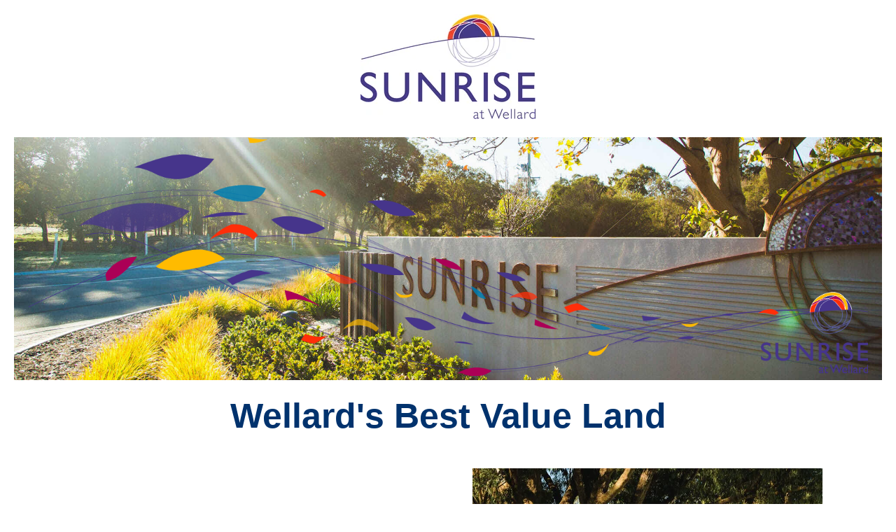

--- FILE ---
content_type: text/html; charset=UTF-8
request_url: https://web.sunriseatwellard.com.au/
body_size: 16934
content:
<!doctype html><html lang="en-au"><head>
    <meta charset="utf-8">
    <title>Sunrise at Wellard </title>
    
      <link rel="shortcut icon" href="https://web.sunriseatwellard.com.au/hubfs/Okeland_June2019%20Theme/Images/apple-touch-icon.png">
    
    <meta name="description" content="">
    
    
    
    
    <meta name="viewport" content="width=device-width, initial-scale=1">

    <script src="/hs/hsstatic/jquery-libs/static-1.1/jquery/jquery-1.7.1.js"></script>
<script>hsjQuery = window['jQuery'];</script>
    <meta property="og:description" content="">
    <meta property="og:title" content="Sunrise at Wellard ">
    <meta name="twitter:description" content="">
    <meta name="twitter:title" content="Sunrise at Wellard ">

    

    
    <style>
a.cta_button{-moz-box-sizing:content-box !important;-webkit-box-sizing:content-box !important;box-sizing:content-box !important;vertical-align:middle}.hs-breadcrumb-menu{list-style-type:none;margin:0px 0px 0px 0px;padding:0px 0px 0px 0px}.hs-breadcrumb-menu-item{float:left;padding:10px 0px 10px 10px}.hs-breadcrumb-menu-divider:before{content:'›';padding-left:10px}.hs-featured-image-link{border:0}.hs-featured-image{float:right;margin:0 0 20px 20px;max-width:50%}@media (max-width: 568px){.hs-featured-image{float:none;margin:0;width:100%;max-width:100%}}.hs-screen-reader-text{clip:rect(1px, 1px, 1px, 1px);height:1px;overflow:hidden;position:absolute !important;width:1px}
</style>

<link rel="stylesheet" href="//7052064.fs1.hubspotusercontent-na1.net/hubfs/7052064/hub_generated/template_assets/DEFAULT_ASSET/1768421093223/template_main.min.css">
<style>








/* 1a. Containers */





/* 1b. Breakpoints */







/* 1c. Colors */









/* 1d. Typography */











/* 1e. Border */



/* 1f. Corner Radius */



/* 1g. Lists */






/* 1h. Horizontal Rule */



/* 1i. Blockquote */




/* 1j. Buttons */








































/* 1k. Forms */















































/* 1l. Tables */











/* 1m. Site Header */












/* 1n. Site Footer */














/* 1o. Blog */








.content-wrapper {
  max-width: 1300px;
}

@media screen and (min-width: 1380px) {
  .content-wrapper {
    padding: 0;
  }
}

.content-wrapper--narrow {
  max-width: 760px;
}

@media screen and (min-width: 800px) {
  .content-wrapper--narrow {
    padding: 0;
  }
}

.dnd-section,
.content-wrapper--blog-index,
.content-wrapper--blog-post {
  padding: 80px 20px;
}

.dnd-section > .row-fluid {
  max-width: 1300px;
}





html {
  font-size: 16px;
}

body {
  font-family: Spectral, serif; font-style: normal; font-weight: normal; text-decoration: none;
  background-color: #FFFFFF;
  color: #00326D;
  font-size: 16px;
}

/* Paragraphs */

p {
  font-family: Spectral, serif; font-style: normal; font-weight: normal; text-decoration: none;
}

p.lead,
p.intro {
  font-size: 1.25rem;
}

/* Anchors */

a {
  font-family: Spectral, serif; font-style: normal; font-weight: normal; text-decoration: none;
  color: #00C6AB;
}

a:hover, a:focus {
  font-weight: normal; text-decoration: underline; font-family: Spectral, serif; font-style: normal;
  color: #009E83;
}

a:active {
  font-weight: normal; text-decoration: underline; font-family: Spectral, serif; font-style: normal;
  color: #50eed3;
}

a.button:disabled {
  background-color: #f1f1f1;
}

/* Headings */

h1,
h2,
h3,
h4,
h5,
h6 {
  font-family: 'Open Sans', sans-serif; font-style: normal; font-weight: normal; text-decoration: none;
  color: #00326D;
  text-transform: none;
}



  h1 {
    font-family: 'Open Sans', sans-serif; font-style: normal; font-weight: normal; text-decoration: none;
    color: #00326D;
    font-size: 62px;
    letter-spacing: 0px;
    text-transform: none;
  }

  h2 {
    font-family: 'Open Sans', sans-serif; font-style: normal; font-weight: normal; text-decoration: none;
    color: #00326D;
    font-size: 42px;
    letter-spacing: 0px;
    text-transform: none;
  }

  h3 {
    font-family: 'Open Sans', sans-serif; font-style: normal; font-weight: normal; text-decoration: none;
    color: #00326D;
    font-size: 32px;
    letter-spacing: 0px;
    text-transform: none;
  }

  h4 {
    font-family: 'Open Sans', sans-serif; font-style: normal; font-weight: 300; text-decoration: none;
    color: #00326D;
    font-size: 20px;
    letter-spacing: 1.18px;
    text-transform: none;
  }

  h5 {
    font-family: 'Open Sans', sans-serif; font-style: normal; font-weight: 800; text-decoration: none;
    color: #00326D;
    font-size: 20px;
    letter-spacing: 1.18px;
    text-transform: none;
  }

  h6 {
    font-family: 'Open Sans', sans-serif; font-style: normal; font-weight: normal; text-decoration: none;
    color: #00326D;
    font-size: 18px;
    letter-spacing: 1.06px;
    text-transform: none;
  }



/* Lists */

ul,
ol {
  margin: 1.5rem 0;
  padding-left: 1.5rem;
}

ul li,
ol li {
  margin: 0.7rem;
}

ul ul,
ol ul,
ul ol,
ol ol {
  margin: 1.5rem;
}

/* Blockquote */

blockquote {
  border-left: 10px solid #FFF9E3;
  padding-left: 1.5rem;
}

/* Horizontal Rules */

hr {
  border-bottom-color: #d0d0d0;
}





/* Primary Button */

button,
.button {
  font-family: 'Open Sans', sans-serif; font-style: normal; font-weight: 800; text-decoration: none;
  background-color: 

  
  
    
  


  rgba(0, 198, 171, 1.0)

;
  border: 1px solid #00C6AB;
  border-radius: 50px;
  color: #FFFFFF;
  fill: #FFFFFF;
  font-size: 16px;
  padding: 12px 44px;
  text-transform: none;
}

button:hover,
button:focus,
.button:hover,
.button:focus,
button:active,
.button:active {
  font-family: 'Open Sans', sans-serif; font-style: normal; font-weight: 800; text-decoration: none;
  background-color: 

  
  
    
  


  rgba(0, 158, 131, 1.0)

;
  border: 1px solid #009E83;
  color: #FFFFFF;
}

button:active,
.button:active {
  font-family: 'Open Sans', sans-serif; font-style: normal; font-weight: 800; text-decoration: none;
  background-color: rgba(80, 238, 211, 100);
  border: 1px solid #009E83;
  border-color: #50eed3;
  color: #FFFFFF;
}

/* Disabled Button */

button:disabled,
.button:disabled,
.button.button--secondary:disabled,
.button.button--simple:disabled {
  color: #f1f1f1;
}

button:disabled,
.button:disabled {
  background-color: #d0d0d0;
}

/* Secondary Button */

.button.button--secondary {
  font-family: Spectral, serif; font-style: normal; font-weight: normal; text-decoration: none;
  background-color: 

  
  
    
  


  rgba(255, 255, 255, 0.0)

;
  border: 1px solid #00C6AB;
  border-radius: 50px;
  color: #00C6AB;
  fill: #00C6AB;
  padding: 12px 44px;
  text-transform: none;
}

.button.button--secondary:hover,
.button.button--secondary:focus,
.button.button--secondary:active {
  font-family: 'Open Sans', sans-serif; font-style: normal; font-weight: 800; text-decoration: none;
  background-color: 

  
  
    
  


  rgba(255, 255, 255, 0.0)

;
  border: 1px solid #009E83;
  color: #009E83;
  fill: #009E83;
}

.button.button--secondary:active {
  font-family: 'Open Sans', sans-serif; font-style: normal; font-weight: 800; text-decoration: none;
  background-color: rgba(255, 255, 255, 0);
  border: 1px solid #009E83;
  border-color: #50eed3;
  color: #50eed3;
  fill: #50eed3;
}

/* Simple Button */

.button.button--simple {
  font-family: Spectral, serif; font-style: normal; font-weight: normal; text-decoration: none;
  color: #00C6AB;
  fill: #00C6AB;
  text-transform: uppercase;
}



  .button.button--simple:after {
    content: none;
  }



.button.button--simple:hover,
.button.button--simple:focus {
  font-family: Spectral, serif; font-style: normal; font-weight: normal; text-decoration: none;
  color: #009E83;
  fill: #009E83;
}



  .button.button--simple:hover:after,
  .button.button--simple:focus:after,
  .button.button--simple:active:after {
    content: none;
  }



.button.button--simple:active {
  font-family: Spectral, serif; font-style: normal; font-weight: normal; text-decoration: none;
  color: #50eed3;
  fill: #50eed3;
}

/* Button Sizing */

.button.button--small {
  font-size: 14px;
  padding: 12px 44px;
}

.button.button--large {
  font-size: 18px;
  padding: 12px 44px;
}







form {
  background-color: 

  
  
    
  


  rgba(55, 184, 149, 1.0)

;
  border: 1px none #D0D0D0;
  border-radius: 18px;
  padding: 45px 45px;
}

.hs-form-field {
  margin-bottom: 1.5rem;
}

/* Form Title */

.form-title {
  font-weight: normal; text-decoration: none; font-family: 'book antiqua', palatino, sans-serif; font-style: normal;
  background-color: 

  
  
    
  


  rgba(55, 184, 149, 1.0)

;
  border: 1px none #D0D0D0;
  border-top-left-radius: 18px;
  border-top-right-radius: 18px;
  color: #FFFFFF;
  font-size: 32px;
  padding: 25px 25px;
  text-transform: none;
}

/* Labels */

.hs-form-field > label,
.hs-form-field > label span,
#hs-subscriptions-unsubscribe-survey label {
  font-weight: normal; text-decoration: none; font-family: helvetica, serif; font-style: normal;
  color: #FFFFFF;
  font-size: 16px;
  padding: 6px 0px;
}

/* Help Text - Legends */

.hs-form-field legend,
#hs-subscriptions-unsubscribe-survey legend {
  font-weight: normal; text-decoration: none; font-family: helvetica, serif; font-style: normal;
  color: #FFFFFF;
  font-size: 14px;
}

/* Inputs */

input[type='text'],
input[type='email'],
input[type='password'],
input[type='tel'],
input[type='number'],
select,
textarea {
  font-weight: normal; text-decoration: none; font-family: helvetica, serif; font-style: normal;
  background-color: 

  
  
    
  


  rgba(255, 255, 255, 1.0)

;
  border: 1px solid #D2E9FC;
  border-radius: 4px;
  color: #00326D;
  font-size: 16px;
  padding: 12px 12px;
}

input[type='text']:focus,
input[type='email']:focus,
input[type='password']:focus,
input[type='tel']:focus,
input[type='number']:focus,
input[type='file']:focus,
select:focus,
textarea:focus {
  outline-color: #00C6AB;
}

::-webkit-input-placeholder {
  color: #D0D0D0;
}

::-moz-placeholder {
  color: #D0D0D0;
}

:-ms-input-placeholder {
  color: #D0D0D0;
}

:-moz-placeholder {
  color: #D0D0D0;
}

::placeholder {
  color: #D0D0D0;
}

/* Inputs - Checkbox/Radio */

form .inputs-list:not(.no-list) label,
form .inputs-list:not(.no-list) label > span,
form .inputs-list:not(.no-list) label > span p {
  font-weight: normal; text-decoration: none; font-family: helvetica, serif; font-style: normal;
  color: #FFFFFF;
  font-size: 16px;
}

/* Inputs - Datepicker */

.fn-date-picker .pika-table thead th {
  background-color: 

  
  
    
  


  rgba(0, 50, 109, 1.0)

;
  color: #FFFFFF;
}

.fn-date-picker td.is-today .pika-button {
  color: #00326D;
}

.hs-datepicker .is-selected button.pika-button {
  background-color: #FFF9E3;
  color: #00326D;
}

.hs-datepicker button.pika-button:hover {
  background-color: #00C6AB !important;
}

/* Form Rich Text */

form .hs-richtext,
form .hs-richtext *,
form .hs-richtext p,
form .hs-richtext h1,
form .hs-richtext h2,
form .hs-richtext h3,
form .hs-richtext h4,
form .hs-richtext h5,
form .hs-richtext h6 {
  font-weight: normal; text-decoration: none; font-family: helvetica, serif; font-style: normal;
  color: #FFFFFF;
}

/* GDPR Text */

form .legal-consent-container,
form .legal-consent-container .hs-richtext,
form .legal-consent-container .hs-richtext p {
  font-weight: normal; text-decoration: none; font-family: helvetica, serif; font-style: normal;
  color: #FFFFFF;
  font-size: 14px;
}

/* Validation */

.hs-input.invalid.error {
  border-color: #ef6b51;
}

.hs-error-msg,
.hs-error-msgs {
  color: #ef6b51;
}

/* Submit */



  form input[type='submit'],
  form .hs-button,
  form .hs-subscriptions-primary-button {
    font-family: 'Open Sans', sans-serif; font-style: normal; font-weight: 800; text-decoration: none;
    background-color: 

  
  
    
  


  rgba(0, 198, 171, 1.0)

;
    border: 1px solid #00C6AB;
    border-radius: 50px;
    color: #FFFFFF;
    fill: #FFFFFF;
    padding: 12px 44px;
    text-transform: none;
  }

  form input[type='submit']:hover,
  form input[type='submit']:focus,
  form .hs-button:hover,
  form .hs-button:focus,
  form .hs-subscriptions-primary-button:hover,
  form .hs-subscriptions-primary-button:focus {
    font-family: 'Open Sans', sans-serif; font-style: normal; font-weight: 800; text-decoration: none;
    background-color: 

  
  
    
  


  rgba(0, 158, 131, 1.0)

;
    border: 1px solid #009E83;
    color: #FFFFFF;
  }

  form input[type='submit']:active,
  form .hs-button:active,
  form .hs-subscriptions-primary-button:active {
    font-family: 'Open Sans', sans-serif; font-style: normal; font-weight: 800; text-decoration: none;
    background-color: rgba(80, 238, 211, 100);
    border: 1px solid #009E83;
    border-color: #50eed3;
}





  form input[type='submit'],
  form .hs-button,
  form .hs-subscriptions-primary-button {
    font-size: 16px;
    padding: 12px 44px;
  }



/* Inline Thank You Message */

.submitted-message {
  background-color: 

  
  
    
  


  rgba(55, 184, 149, 1.0)

;
  border: 1px none #D0D0D0;
  border-radius: 18px;
  padding: 45px 45px;
}





table {
  background-color: 

  
  
    
  


  rgba(255, 255, 255, 1.0)

;
  border: 1px solid #D2E9FC;
}

th,
td {
  border: 1px solid #D2E9FC;
  color: #00326D;
  padding: 15px 15px;
}

thead th,
thead td {
  background-color: 

  
  
    
  


  rgba(0, 50, 109, 1.0)

;
  border-bottom: 2px none #D2E9FC;
  color: #FFFFFF;
}

tbody + tbody {
  border-top: 2px none #D2E9FC;
}






.header {
  background-color: 

  
  
    
  


  rgba(255, 255, 255, 1.0)

;
  border-bottom: 1px none #FFFFFF;
}

.header__container {
  max-width: 1300px;
}

/* Header Content */

.header p,
.header h1,
.header h2,
.header h3,
.header h4,
.header h5,
.header h6,
.header span,
.header div,
.header li,
.header blockquote,
.header .related-post__title a {
  color: 

  
  
    
  


  rgba(0, 50, 109, 1)

;
}

/* Logo */

.header__logo .logo-company-name {
  color: 

  
  
    
  


  rgba(0, 50, 109, 1)

;
}

/* Navigation Menu */

.navigation-primary .menu-item a {
  font-family: Spectral, serif; font-style: normal; font-weight: 900; text-decoration: none;
  color: #00326D;
  font-size: 16px;
  text-transform: none;
}

.navigation-primary .menu-item a:hover,
.navigation-primary .menu-item a:focus {
  font-family: Spectral, serif; font-style: normal; font-weight: 900; text-decoration: none;
  color: #00326D;
}

.navigation-primary .menu-item a:active {
  font-family: Spectral, serif; font-style: normal; font-weight: 900; text-decoration: none;
  color: #00326D;
}

.navigation-primary .submenu:not(.level-1) {
  background-color: 

  
  
    
  


  rgba(255, 255, 255, 1.0)

;
}

.navigation-primary .submenu:not(.level-1) .menu-item .menu-link:hover,
.navigation-primary .submenu:not(.level-1) .menu-item .menu-link:focus {
  font-family: Spectral, serif; font-style: normal; font-weight: 900; text-decoration: none;
  background-color: 

  
  
    
  


  rgba(239, 247, 255, 1.0)

;
  color: #00326D;
}

.navigation-primary .submenu:not(.level-1) .menu-item .menu-link:active {
  font-family: Spectral, serif; font-style: normal; font-weight: 900; text-decoration: none;
  background-color: 

  
  
    
  


  rgba(0, 198, 171, 1.0)

;
  color: #00326D;
}


@media (min-width: 768px) {
  .navigation-primary .submenu:not(.level-1) {
    border: 2px solid #EFF7FE;
  }
}

@media (max-width: 768px) {
  .header__navigation {
    background-color: 

  
  
    
  


  rgba(255, 255, 255, 1.0)

;
  }

  .header__menu .header__mobile-menu-icon,
  .header__menu .header__mobile-menu-icon:after,
  .header__menu .header__mobile-menu-icon:before,
  .header__menu .menu-arrow-icon,
  .header__menu .menu-arrow-icon:after {
    background-color: #00326D;
  }

  .navigation-primary .submenu.level-1 .menu-item .menu-link:hover,
  .navigation-primary .submenu.level-1 .menu-item .menu-link:focus {
    font-family: Spectral, serif; font-style: normal; font-weight: 900; text-decoration: none;
    background-color: 

  
  
    
  


  rgba(239, 247, 255, 1.0)

;
    color: #00326D;
  }

  .navigation-primary .submenu.level-1 .menu-item .menu-link:active {
    font-family: Spectral, serif; font-style: normal; font-weight: 900; text-decoration: none;
    background-color: 

  
  
    
  


  rgba(0, 198, 171, 1.0)

;
    color: #00326D;
  }
}

/* Menu Toggle */

@media screen and (max-width: 767px) {
  body .header__navigation-toggle svg,
  body .menu-arrow svg {
    fill: #00326D;
  }
}

/* Language Switcher */

.header__language-switcher .lang_list_class {
  background-color: 

  
  
    
  


  rgba(255, 255, 255, 1.0)

;
  border: 2px solid #EFF7FE;
}

.header__language-switcher-label-current:after {
  border-top-color: #00326D;
}

.header__language-switcher-label-current,
.header__language-switcher .lang_list_class li a {
  font-family: Spectral, serif; font-style: normal; font-weight: 900; text-decoration: none;
  color: #00326D;
  font-size: 16px;
  text-transform: none;
}

.header__language-switcher-label-current:hover,
.header__language-switcher-label-current:focus,
.header__language-switcher-label-current:active,
.header__language-switcher .lang_list_class li:hover a,
.header__language-switcher .lang_list_class li:focus a,
.header__language-switcher .lang_list_class li a:active {
  font-family: Spectral, serif; font-style: normal; font-weight: 900; text-decoration: none;
  color: #00326D;
}

.header__language-switcher .lang_list_class li:hover,
.header__language-switcher .lang_list_class li:focus {
  font-family: Spectral, serif; font-style: normal; font-weight: 900; text-decoration: none;
  background-color: 

  
  
    
  


  rgba(239, 247, 255, 1.0)

;
  color: #00326D;
}

/* Blog Post Listing Module */

.header .blog-post-listing h1,
.header .blog-post-listing h2,
.header .blog-post-listing h3,
.header .blog-post-listing h4,
.header .blog-post-listing h5,
.header .blog-post-listing h6,
.header .blog-post-listing p,
.header .blog-post-listing div,
.header .blog-post-listing span {
  color: #00326D;
}

/* Related Posts Module */

.header .related-post__title a:hover,
.header .related-post__title a:focus {
  color: 

  
  
    
  


  rgba(0, 50, 109, 1)

;
}

.header .related-post__title a:active {
  color: 

  
  
    
  


  rgba(0, 50, 109, 1)

;
}

/* Social Follow Module */

.header .social-links__icon svg {
  fill: 

  
  
    
  


  rgba(0, 50, 109, 1)

;
}

.header .social-links__icon:hover svg {
  fill: 

  
  
    
  


  rgba(255, 255, 255, 1.0)

;
}

.header .social-links__icon:hover {
  background-color: 

  
  
    
  


  rgba(0, 50, 109, 1)

;
}





.footer--site-page {
  background-color: 

  
  
    
  


  rgba(0, 50, 109, 1.0)

;
  border-top: 1px none #00C6AB;
}

.footer--landing-page {
  background-color: 

  
  
    
  


  rgba(255, 255, 255, 1)

;
  color: 

  
  
    
  


  rgba(0, 50, 109, 1)

;
}

.footer--landing-page h1,
.footer--landing-page h2,
.footer--landing-page h3,
.footer--landing-page h4,
.footer--landing-page h5,
.footer--landing-page h6,
.footer--landing-page p,
.footer--landing-page a:not(.button),
.footer--landing-page div,
.footer--landing-page span,
.footer--landing-page blockquote,
.footer--landing-page .related-post__title a {
  color: 

  
  
    
  


  rgba(0, 50, 109, 1)

;
}

.footer__container {
  max-width: 1300px;
}

.footer__bottom-section {
  border-color: #FFFFFF;
  border-top: 2px solid #EFF7FE;
}

/* Footer Content */

.footer--site-page h1,
.footer--site-page h2,
.footer--site-page h3,
.footer--site-page h4,
.footer--site-page h5,
.footer--site-page h6,
.footer--site-page p,
.footer--site-page a:not(.button),
.footer--site-page div,
.footer--site-page span,
.footer--site-page blockquote,
.footer--site-page .related-post__title a {
  color: #FFFFFF;
}



  .footer--site-page h4 {
      font-family: 'Open Sans', sans-serif; font-style: normal; font-weight: normal; text-decoration: none;
      font-size: 18px;
      letter-spacing: 1.06px;
      text-transform: none;
  }



/* Footer Menu */

.footer .hs-menu-item a {
  font-family: Spectral, serif; font-style: normal; font-weight: normal; text-decoration: none;
  color: #FFFFFF;
  font-size: 16px;
  text-transform: none;
}

.footer .hs-menu-item a:hover,
.footer .hs-menu-item a:focus {
  font-family: Spectral, serif; font-style: normal; font-weight: normal; text-decoration: none;
  color: #FFFFFF;
}

.footer .hs-menu-item a:active {
  font-family: Spectral, serif; font-style: normal; font-weight: normal; text-decoration: none;
  color: #FFFFFF;
}

/* Form Module */

.footer--site-page .form-title,
.footer--site-page form .hs-richtext,
.footer--site-page form .hs-richtext *,
.footer--site-page form .hs-richtext p,
.footer--site-page form .hs-richtext h1,
.footer--site-page form .hs-richtext h2,
.footer--site-page form .hs-richtext h3,
.footer--site-page form .hs-richtext h4,
.footer--site-page form .hs-richtext h5,
.footer--site-page form .hs-richtext h6,
.footer--site-page .hs-form-field > label,
.footer--site-page .hs-form-field > label span,
.footer--site-page .hs-form-field legend,
.footer--site-page form .inputs-list:not(.no-list) label,
.footer--site-page form .inputs-list:not(.no-list) label > span,
.footer--site-page form .inputs-list:not(.no-list) label > span p {
  color: #FFFFFF;
}

/* Blog Post Listing Module */

.footer .blog-post-listing h1,
.footer .blog-post-listing h2,
.footer .blog-post-listing h3,
.footer .blog-post-listing h4,
.footer .blog-post-listing h5,
.footer .blog-post-listing h6,
.footer .blog-post-listing p,
.footer .blog-post-listing div,
.footer .blog-post-listing span {
  color: #00326D;
}

/* Related Posts Module */

.footer--site-page .related-post__title a:hover,
.footer--site-page .related-post__title a:focus {
  color: #afafaf;
}

.footer--site-page .related-post__title a:active {
  color: #ffffff;
}

/* Social Follow Module */

.footer--site-page .social-links__icon svg {
  fill: #FFFFFF;
}

.footer--site-page .social-links__icon:hover svg {
  fill: 

  
  
    
  


  rgba(0, 50, 109, 1.0)

;
}

.footer--site-page .social-links__icon:hover {
  background-color: #FFFFFF;
}





/* Blog Title */

.blog-index__post-title a,
.blog-index__post-author-name {
  color: #00326D;
}

.blog-index__post-title a:hover,
.blog-index__post-title a:focus {
  color: #00001d;
}

.blog-index__post-title a:active {
  color: #5082bd;
}

/* Blog Meta - Author */

.blog-index__post-author-name,
.blog-post__author-name {
  font-family: Spectral, serif; font-style: normal; font-weight: normal; text-decoration: none;
  color: #00326D;
}

.blog-post__author-links svg {
  fill: #00326D;
}

.blog-post__author-links a:hover svg {
  fill: #00C6AB;
}

/* Tags */

.blog-index__post-tag-link,
.blog-post__tag-link {
  background-color: 

  
  
    
  


  rgba(255, 249, 227, 0.0)

;
  color: #00C6AB;
}

.blog-index__post-tags svg,
.blog-post__tags svg {
  fill: #FFF9E3;
}

/* Blog Listing */

.blog-subheader__author-links a {
  background-color: #00C6AB;
}

.blog-subheader__author-links a:hover {
  background-color: #009E83;
}

/* Blog Pagination */

.blog-pagination__link {
  color: #00C6AB;
}

.blog-pagination__link:hover,
.blog-pagination__link:focus {
  color: #009E83;
}

.blog-pagination__link:hover svg,
.blog-pagination__link:focus svg {
  fill: #009E83;
}

.blog-pagination__link:active {
  color: #50eed3;
}

.blog-pagination__link:active svg {
  fill: #50eed3;
}

.blog-pagination__prev-link--disabled,
.blog-pagination__next-link--disabled {
  color: #d0d0d0;
}

.blog-pagination__prev-link--disabled svg,
.blog-pagination__next-link--disabled svg {
  fill: #d0d0d0;
}

.blog-pagination__link--active {
  background-color: #00C6AB;
  color: #fff;
}

.blog-pagination__link--active:hover,
.blog-pagination__link--active:focus {
  color: #fff;
}

/* Blog Post */

.blog-post__image {
  border-radius: 18px;
}

/* Blog Search */

.blog-search form button {
  border-radius: 4px;
}





/* Error Pages - Global */

.error-page:before {
  font-family: Spectral, serif; font-style: normal; font-weight: normal; text-decoration: none;
}

/* System Pages - Global */

.hs-search-results__title {
  font-family: 'Open Sans', sans-serif; font-style: normal; font-weight: normal; text-decoration: none;
  color: #00326D;
}

.hs-search-results__title:hover {
  font-family: 'Open Sans', sans-serif; font-style: normal; font-weight: normal; text-decoration: none;
}

/* Forms in System Pages */

#email-prefs-form h3 {
  font-weight: normal; text-decoration: none; font-family: helvetica, serif; font-style: normal;
  color: #FFFFFF;
  font-size: 16px;
  padding: 6px 0px;
}

#email-prefs-form,
#email-prefs-form h1,
#email-prefs-form h2 {
  color: #FFFFFF;
}

/* Password Prompt */

.password-prompt input[type='password'] {
  margin-bottom: 1.5rem;
}

/* Backup Unsubscribe */

.backup-unsubscribe input[type='email'] {
  margin-bottom: 1.5rem;
  padding: 12px 12px !important;
}





/* Icon */

body .icon svg {
  fill: #FFF9E3;
}

/* Pricing Table */

body .price-block__header {
  background-color: #FFF9E3;
}

body .billing-selectors__pricing-option input[type='radio']:checked + label:before {
  border-color: #FFF9E3;
}

/* Image Module */

img {
  max-width: 100%;
}

/* Social Follow */

body .social-links__icon svg {
  fill: #00326D;
}

body .social-links__icon:hover svg {
  fill: #00326D;
}

body .social-links__icon:hover {
  background-color: transparent;
}

/* Statististic */

body .statistic__circle {
  background-color: #d0d0d0;
}

body .statistic__info {
  color: #00326D;
}

body .statistic__bar,
body .statistic__fill,
body .statistic__fill {
  border-color: #FFF9E3;
}

body .statistic__circle:after {
  background-color: #FFFFFF
}

/* Testimonial Slider */

body .tns-nav button {
  background-color: #d0d0d0;
}

body .tns-nav .tns-nav-active {
  background-color: #FFF9E3;
}
</style>


  <style>
  #hs_cos_wrapper_module_17406444845764 hr {
  border:0 none;
  border-bottom-width:1px;
  border-bottom-style:solid;
  border-bottom-color:rgba(82,52,38,1.0);
  margin-left:auto;
  margin-right:auto;
  margin-top:10px;
  margin-bottom:10px;
  width:50%;
}

  </style>


  <style>
  #hs_cos_wrapper_module_17411626815903 hr {
  border:0 none;
  border-bottom-width:1px;
  border-bottom-style:solid;
  border-bottom-color:rgba(82,52,38,1.0);
  margin-left:auto;
  margin-right:auto;
  margin-top:10px;
  margin-bottom:10px;
  width:50%;
}

  </style>


  <style>
  #hs_cos_wrapper_module_17411626599384 hr {
  border:0 none;
  border-bottom-width:1px;
  border-bottom-style:solid;
  border-bottom-color:rgba(82,52,38,1.0);
  margin-left:auto;
  margin-right:auto;
  margin-top:10px;
  margin-bottom:10px;
  width:50%;
}

  </style>

<link rel="stylesheet" href="https://7052064.fs1.hubspotusercontent-na1.net/hubfs/7052064/hub_generated/module_assets/1/-98251788440/1768421192248/module_image_grid.min.css">
<link rel="stylesheet" href="https://cdn.jsdelivr.net/npm/basiclightbox@5.0.4/dist/basicLightbox.min.css">

    <style>
    #hs_cos_wrapper_widget_1740635933346 .hs-image__grid__container {}

#hs_cos_wrapper_widget_1740635933346 .hs-image__grid__list { gap:10px; }

#hs_cos_wrapper_widget_1740635933346 .hs-image__grid__list__item,
#hs_cos_wrapper_widget_1740635933346 .hs-image__grid__list__item__image { aspect-ratio:16/9; }

#hs_cos_wrapper_widget_1740635933346 .hs-image__grid__item__overlay {}

#hs_cos_wrapper_widget_1740635933346 .hs-image__grid__item__overlay__content,
#hs_cos_wrapper_widget_1740635933346 .hs-image__grid__item__overlay__content * {}

#hs_cos_wrapper_widget_1740635933346 .hs-image__grid__item__overlay:hover { background-color:rgba(#null,0.0); }

#hs_cos_wrapper_widget_1740635933346 .hs-image__grid__item__overlay:hover .hs-image__grid__item__overlay__content,
#hs_cos_wrapper_widget_1740635933346 .hs-image__grid__item__overlay:hover .hs-image__grid__item__overlay__content * {}

#hs_cos_wrapper_widget_1740635933346 .hs-image__grid__list__item { flex-basis:calc(33.333333333333336% - 10px); }

@media screen and (max-width:767px) {
  #hs_cos_wrapper_widget_1740635933346 .hs-image__grid__list__item { flex-basis:calc(100.0% - 10px); }
}


    

    .hs-image__grid__name__widget_1740635933346  button.hs-image__grid__lightbox__button {
        
    }

    .hs-image__grid__name__widget_1740635933346 button.hs-image__grid__lightbox__button svg {
        
    }

    .hs-image__grid__name__widget_1740635933346 .hs-image__grid__lightbox__image {
        

        
    }
    </style>


  <style>
  #hs_cos_wrapper_module_1741162622803 hr {
  border:0 none;
  border-bottom-width:1px;
  border-bottom-style:solid;
  border-bottom-color:rgba(82,52,38,1.0);
  margin-left:auto;
  margin-right:auto;
  margin-top:10px;
  margin-bottom:10px;
  width:50%;
}

  </style>

<link rel="stylesheet" href="https://web.sunriseatwellard.com.au/hubfs/hub_generated/module_assets/1/70265286045/1742251067844/module_Image_With_Text.min.css">
<style>
  @font-face {
    font-family: "Spectral";
    font-weight: 400;
    font-style: normal;
    font-display: swap;
    src: url("/_hcms/googlefonts/Spectral/regular.woff2") format("woff2"), url("/_hcms/googlefonts/Spectral/regular.woff") format("woff");
  }
  @font-face {
    font-family: "Spectral";
    font-weight: 700;
    font-style: normal;
    font-display: swap;
    src: url("/_hcms/googlefonts/Spectral/700.woff2") format("woff2"), url("/_hcms/googlefonts/Spectral/700.woff") format("woff");
  }
  @font-face {
    font-family: "Nunito Sans";
    font-weight: 800;
    font-style: normal;
    font-display: swap;
    src: url("/_hcms/googlefonts/Nunito_Sans/800.woff2") format("woff2"), url("/_hcms/googlefonts/Nunito_Sans/800.woff") format("woff");
  }
  @font-face {
    font-family: "Nunito Sans";
    font-weight: 900;
    font-style: normal;
    font-display: swap;
    src: url("/_hcms/googlefonts/Nunito_Sans/900.woff2") format("woff2"), url("/_hcms/googlefonts/Nunito_Sans/900.woff") format("woff");
  }
  @font-face {
    font-family: "Nunito Sans";
    font-weight: 700;
    font-style: normal;
    font-display: swap;
    src: url("/_hcms/googlefonts/Nunito_Sans/700.woff2") format("woff2"), url("/_hcms/googlefonts/Nunito_Sans/700.woff") format("woff");
  }
  @font-face {
    font-family: "Nunito Sans";
    font-weight: 300;
    font-style: normal;
    font-display: swap;
    src: url("/_hcms/googlefonts/Nunito_Sans/300.woff2") format("woff2"), url("/_hcms/googlefonts/Nunito_Sans/300.woff") format("woff");
  }
  @font-face {
    font-family: "Nunito Sans";
    font-weight: 400;
    font-style: normal;
    font-display: swap;
    src: url("/_hcms/googlefonts/Nunito_Sans/regular.woff2") format("woff2"), url("/_hcms/googlefonts/Nunito_Sans/regular.woff") format("woff");
  }
  @font-face {
    font-family: "Open Sans";
    font-weight: 800;
    font-style: normal;
    font-display: swap;
    src: url("/_hcms/googlefonts/Open_Sans/800.woff2") format("woff2"), url("/_hcms/googlefonts/Open_Sans/800.woff") format("woff");
  }
  @font-face {
    font-family: "Open Sans";
    font-weight: 700;
    font-style: normal;
    font-display: swap;
    src: url("/_hcms/googlefonts/Open_Sans/700.woff2") format("woff2"), url("/_hcms/googlefonts/Open_Sans/700.woff") format("woff");
  }
  @font-face {
    font-family: "Open Sans";
    font-weight: 300;
    font-style: normal;
    font-display: swap;
    src: url("/_hcms/googlefonts/Open_Sans/300.woff2") format("woff2"), url("/_hcms/googlefonts/Open_Sans/300.woff") format("woff");
  }
  @font-face {
    font-family: "Open Sans";
    font-weight: 400;
    font-style: normal;
    font-display: swap;
    src: url("/_hcms/googlefonts/Open_Sans/regular.woff2") format("woff2"), url("/_hcms/googlefonts/Open_Sans/regular.woff") format("woff");
  }
</style>

<!-- Editor Styles -->
<style id="hs_editor_style" type="text/css">
#hs_cos_wrapper_module_1740373561362  { display: block !important; padding-bottom: 20px !important }
#hs_cos_wrapper_widget_1740372716185  { display: block !important; padding-top: 20px !important }
#hs_cos_wrapper_dnd_area-module-9  { background-color: #FFFFFF !important; background-image: none !important; display: block !important; padding-top: 0px !important }
#hs_cos_wrapper_dnd_area-module-9 input[type="submit"] { background-color: #364458 !important; background-image: none !important; color: #ffffff !important; text-align: center !important }
#hs_cos_wrapper_dnd_area-module-9 .hs-button { background-color: #364458 !important; background-image: none !important; color: #ffffff !important; text-align: center !important }
#hs_cos_wrapper_dnd_area-module-9 input[type="text"] { background-color: #FFFFFF !important; background-image: none !important }
#hs_cos_wrapper_dnd_area-module-9 input[type="email"] { background-color: #FFFFFF !important; background-image: none !important }
#hs_cos_wrapper_dnd_area-module-9 textarea { background-color: #FFFFFF !important; background-image: none !important }
#hs_cos_wrapper_dnd_area-module-9 input[type="number"] { background-color: #FFFFFF !important; background-image: none !important }
#hs_cos_wrapper_dnd_area-module-9 select { background-color: #FFFFFF !important; background-image: none !important }
#hs_cos_wrapper_dnd_area-module-9 input[type="file"] { background-color: #FFFFFF !important; background-image: none !important }
#hs_cos_wrapper_dnd_area-module-9 input[type="tel"] { background-color: #FFFFFF !important; background-image: none !important }
#hs_cos_wrapper_dnd_area-module-9 input[type="date"] { background-color: #FFFFFF !important; background-image: none !important }
#hs_cos_wrapper_dnd_area-module-9 .hs-richtext { font-weight: bold !important; line-height: 40px !important; text-align: center !important }
#hs_cos_wrapper_dnd_area-module-9 .hs-richtext p { font-weight: bold !important; line-height: 40px !important; text-align: center !important }
#hs_cos_wrapper_dnd_area-module-9 .form-title { font-weight: bold !important; line-height: 40px !important; text-align: center !important }
#hs_cos_wrapper_dnd_area-module-9 .submitted-message { font-weight: bold !important; line-height: 40px !important; text-align: center !important }
#hs_cos_wrapper_widget_1740706744108  { color: #FFFFFF !important; display: block !important; font-family: Helvetica, Trebuchet MS, sans-serif !important; text-align: center !important }
#hs_cos_wrapper_widget_1740706744108  p , #hs_cos_wrapper_widget_1740706744108  li , #hs_cos_wrapper_widget_1740706744108  span , #hs_cos_wrapper_widget_1740706744108  label , #hs_cos_wrapper_widget_1740706744108  h1 , #hs_cos_wrapper_widget_1740706744108  h2 , #hs_cos_wrapper_widget_1740706744108  h3 , #hs_cos_wrapper_widget_1740706744108  h4 , #hs_cos_wrapper_widget_1740706744108  h5 , #hs_cos_wrapper_widget_1740706744108  h6  { color: #FFFFFF !important; font-family: Helvetica, Trebuchet MS, sans-serif !important }
#hs_cos_wrapper_dnd_area-module-9  { background-color: #FFFFFF !important; background-image: none !important; display: block !important; padding-top: 0px !important }
#hs_cos_wrapper_dnd_area-module-9 input[type="submit"] { background-color: #364458 !important; background-image: none !important; color: #ffffff !important; text-align: center !important }
#hs_cos_wrapper_dnd_area-module-9 .hs-button { background-color: #364458 !important; background-image: none !important; color: #ffffff !important; text-align: center !important }
#hs_cos_wrapper_dnd_area-module-9 input[type="text"] { background-color: #FFFFFF !important; background-image: none !important }
#hs_cos_wrapper_dnd_area-module-9 input[type="email"] { background-color: #FFFFFF !important; background-image: none !important }
#hs_cos_wrapper_dnd_area-module-9 textarea { background-color: #FFFFFF !important; background-image: none !important }
#hs_cos_wrapper_dnd_area-module-9 input[type="number"] { background-color: #FFFFFF !important; background-image: none !important }
#hs_cos_wrapper_dnd_area-module-9 select { background-color: #FFFFFF !important; background-image: none !important }
#hs_cos_wrapper_dnd_area-module-9 input[type="file"] { background-color: #FFFFFF !important; background-image: none !important }
#hs_cos_wrapper_dnd_area-module-9 input[type="tel"] { background-color: #FFFFFF !important; background-image: none !important }
#hs_cos_wrapper_dnd_area-module-9 input[type="date"] { background-color: #FFFFFF !important; background-image: none !important }
#hs_cos_wrapper_dnd_area-module-9 .hs-richtext { font-weight: bold !important; line-height: 40px !important; text-align: center !important }
#hs_cos_wrapper_dnd_area-module-9 .hs-richtext p { font-weight: bold !important; line-height: 40px !important; text-align: center !important }
#hs_cos_wrapper_dnd_area-module-9 .form-title { font-weight: bold !important; line-height: 40px !important; text-align: center !important }
#hs_cos_wrapper_dnd_area-module-9 .submitted-message { font-weight: bold !important; line-height: 40px !important; text-align: center !important }
#hs_cos_wrapper_module_1740373561362  { display: block !important; padding-bottom: 20px !important }
#hs_cos_wrapper_widget_1740372716185  { display: block !important; padding-top: 20px !important }
#hs_cos_wrapper_widget_1740706744108  { color: #FFFFFF !important; display: block !important; font-family: Helvetica, Trebuchet MS, sans-serif !important; text-align: center !important }
#hs_cos_wrapper_widget_1740706744108  p , #hs_cos_wrapper_widget_1740706744108  li , #hs_cos_wrapper_widget_1740706744108  span , #hs_cos_wrapper_widget_1740706744108  label , #hs_cos_wrapper_widget_1740706744108  h1 , #hs_cos_wrapper_widget_1740706744108  h2 , #hs_cos_wrapper_widget_1740706744108  h3 , #hs_cos_wrapper_widget_1740706744108  h4 , #hs_cos_wrapper_widget_1740706744108  h5 , #hs_cos_wrapper_widget_1740706744108  h6  { color: #FFFFFF !important; font-family: Helvetica, Trebuchet MS, sans-serif !important }
.dnd_area-row-0-max-width-section-centering > .row-fluid {
  max-width: 1300px !important;
  margin-left: auto !important;
  margin-right: auto !important;
}
.dnd_area-row-1-force-full-width-section > .row-fluid {
  max-width: none !important;
}
.dnd_area-row-2-max-width-section-centering > .row-fluid {
  max-width: 1300px !important;
  margin-left: auto !important;
  margin-right: auto !important;
}
.dnd_area-row-3-max-width-section-centering > .row-fluid {
  max-width: 1300px !important;
  margin-left: auto !important;
  margin-right: auto !important;
}
.dnd_area-row-5-max-width-section-centering > .row-fluid {
  max-width: 1300px !important;
  margin-left: auto !important;
  margin-right: auto !important;
}
.dnd_area-row-8-max-width-section-centering > .row-fluid {
  max-width: 1300px !important;
  margin-left: auto !important;
  margin-right: auto !important;
}
.dnd_area-row-13-max-width-section-centering > .row-fluid {
  max-width: 1300px !important;
  margin-left: auto !important;
  margin-right: auto !important;
}
.widget_1739926986961-flexbox-positioning {
  display: -ms-flexbox !important;
  -ms-flex-direction: column !important;
  -ms-flex-align: center !important;
  -ms-flex-pack: start;
  display: flex !important;
  flex-direction: column !important;
  align-items: center !important;
  justify-content: flex-start;
}
.widget_1739926986961-flexbox-positioning > div {
  max-width: 100%;
  flex-shrink: 0 !important;
}
.module_1741160272482-flexbox-positioning {
  display: -ms-flexbox !important;
  -ms-flex-direction: column !important;
  -ms-flex-align: center !important;
  -ms-flex-pack: start;
  display: flex !important;
  flex-direction: column !important;
  align-items: center !important;
  justify-content: flex-start;
}
.module_1741160272482-flexbox-positioning > div {
  max-width: 100%;
  flex-shrink: 0 !important;
}
.widget_1741162207565-flexbox-positioning {
  display: -ms-flexbox !important;
  -ms-flex-direction: column !important;
  -ms-flex-align: start !important;
  -ms-flex-pack: start;
  display: flex !important;
  flex-direction: column !important;
  align-items: flex-start !important;
  justify-content: flex-start;
}
.widget_1741162207565-flexbox-positioning > div {
  max-width: 100%;
  flex-shrink: 0 !important;
}
.module_1740373561362-flexbox-positioning {
  display: -ms-flexbox !important;
  -ms-flex-direction: column !important;
  -ms-flex-align: end !important;
  -ms-flex-pack: start;
  display: flex !important;
  flex-direction: column !important;
  align-items: flex-end !important;
  justify-content: flex-start;
}
.module_1740373561362-flexbox-positioning > div {
  max-width: 100%;
  flex-shrink: 0 !important;
}
.widget_1740372716185-flexbox-positioning {
  display: -ms-flexbox !important;
  -ms-flex-direction: column !important;
  -ms-flex-align: end !important;
  -ms-flex-pack: start;
  display: flex !important;
  flex-direction: column !important;
  align-items: flex-end !important;
  justify-content: flex-start;
}
.widget_1740372716185-flexbox-positioning > div {
  max-width: 100%;
  flex-shrink: 0 !important;
}
.module_1740642915749-flexbox-positioning {
  display: -ms-flexbox !important;
  -ms-flex-direction: column !important;
  -ms-flex-align: center !important;
  -ms-flex-pack: start;
  display: flex !important;
  flex-direction: column !important;
  align-items: center !important;
  justify-content: flex-start;
}
.module_1740642915749-flexbox-positioning > div {
  max-width: 100%;
  flex-shrink: 0 !important;
}
.widget_1740377639154-flexbox-positioning {
  display: -ms-flexbox !important;
  -ms-flex-direction: column !important;
  -ms-flex-align: center !important;
  -ms-flex-pack: start;
  display: flex !important;
  flex-direction: column !important;
  align-items: center !important;
  justify-content: flex-start;
}
.widget_1740377639154-flexbox-positioning > div {
  max-width: 100%;
  flex-shrink: 0 !important;
}
.module_1740706877813-flexbox-positioning {
  display: -ms-flexbox !important;
  -ms-flex-direction: column !important;
  -ms-flex-align: center !important;
  -ms-flex-pack: start;
  display: flex !important;
  flex-direction: column !important;
  align-items: center !important;
  justify-content: flex-start;
}
.module_1740706877813-flexbox-positioning > div {
  max-width: 100%;
  flex-shrink: 0 !important;
}
.widget_1740706517401-flexbox-positioning {
  display: -ms-flexbox !important;
  -ms-flex-direction: column !important;
  -ms-flex-align: center !important;
  -ms-flex-pack: start;
  display: flex !important;
  flex-direction: column !important;
  align-items: center !important;
  justify-content: flex-start;
}
.widget_1740706517401-flexbox-positioning > div {
  max-width: 100%;
  flex-shrink: 0 !important;
}
/* HubSpot Non-stacked Media Query Styles */
@media (min-width:768px) {
  .dnd_area-row-3-vertical-alignment > .row-fluid {
    display: -ms-flexbox !important;
    -ms-flex-direction: row;
    display: flex !important;
    flex-direction: row;
  }
  .dnd_area-row-8-vertical-alignment > .row-fluid {
    display: -ms-flexbox !important;
    -ms-flex-direction: row;
    display: flex !important;
    flex-direction: row;
  }
  .cell_1740373445212-vertical-alignment {
    display: -ms-flexbox !important;
    -ms-flex-direction: column !important;
    -ms-flex-pack: start !important;
    display: flex !important;
    flex-direction: column !important;
    justify-content: flex-start !important;
  }
  .cell_1740373445212-vertical-alignment > div {
    flex-shrink: 0 !important;
  }
  .cell_1740373445212-row-0-vertical-alignment > .row-fluid {
    display: -ms-flexbox !important;
    -ms-flex-direction: row;
    display: flex !important;
    flex-direction: row;
  }
  .cell_1740635379859-vertical-alignment {
    display: -ms-flexbox !important;
    -ms-flex-direction: column !important;
    -ms-flex-pack: center !important;
    display: flex !important;
    flex-direction: column !important;
    justify-content: center !important;
  }
  .cell_1740635379859-vertical-alignment > div {
    flex-shrink: 0 !important;
  }
  .cell_1740635370692-vertical-alignment {
    display: -ms-flexbox !important;
    -ms-flex-direction: column !important;
    -ms-flex-pack: center !important;
    display: flex !important;
    flex-direction: column !important;
    justify-content: center !important;
  }
  .cell_1740635370692-vertical-alignment > div {
    flex-shrink: 0 !important;
  }
  .dnd_area-column-6-row-0-vertical-alignment > .row-fluid {
    display: -ms-flexbox !important;
    -ms-flex-direction: row;
    display: flex !important;
    flex-direction: row;
  }
  .cell_1740373561361-vertical-alignment {
    display: -ms-flexbox !important;
    -ms-flex-direction: column !important;
    -ms-flex-pack: center !important;
    display: flex !important;
    flex-direction: column !important;
    justify-content: center !important;
  }
  .cell_1740373561361-vertical-alignment > div {
    flex-shrink: 0 !important;
  }
  .cell_1740372716533-vertical-alignment {
    display: -ms-flexbox !important;
    -ms-flex-direction: column !important;
    -ms-flex-pack: center !important;
    display: flex !important;
    flex-direction: column !important;
    justify-content: center !important;
  }
  .cell_1740372716533-vertical-alignment > div {
    flex-shrink: 0 !important;
  }
  .cell_17406358390052-vertical-alignment {
    display: -ms-flexbox !important;
    -ms-flex-direction: column !important;
    -ms-flex-pack: center !important;
    display: flex !important;
    flex-direction: column !important;
    justify-content: center !important;
  }
  .cell_17406358390052-vertical-alignment > div {
    flex-shrink: 0 !important;
  }
  .cell_1740635839004-vertical-alignment {
    display: -ms-flexbox !important;
    -ms-flex-direction: column !important;
    -ms-flex-pack: center !important;
    display: flex !important;
    flex-direction: column !important;
    justify-content: center !important;
  }
  .cell_1740635839004-vertical-alignment > div {
    flex-shrink: 0 !important;
  }
}
/* HubSpot Styles (default) */
.dnd_area-row-0-padding {
  padding-top: 20px !important;
  padding-bottom: 0px !important;
}
.dnd_area-row-1-padding {
  padding-top: 20px !important;
  padding-bottom: 0px !important;
}
.dnd_area-row-2-padding {
  padding-top: 20px !important;
  padding-bottom: 0px !important;
}
.dnd_area-row-3-padding {
  padding-top: 20px !important;
  padding-bottom: 20px !important;
}
.dnd_area-row-5-padding {
  padding-top: 0px !important;
  padding-bottom: 20px !important;
}
.dnd_area-row-5-background-layers {
  background-image: linear-gradient(rgba(232, 124, 94, 0.01), rgba(232, 124, 94, 0.01)) !important;
  background-position: left top !important;
  background-size: auto !important;
  background-repeat: no-repeat !important;
}
.dnd_area-row-7-padding {
  padding-top: 3px !important;
  padding-bottom: 0px !important;
  padding-left: 0px !important;
  padding-right: 0px !important;
}
.dnd_area-row-8-padding {
  padding-top: 20px !important;
  padding-bottom: 20px !important;
}
.dnd_area-row-10-hidden {
  display: block !important;
}
.dnd_area-row-11-padding {
  padding-top: 0px !important;
  padding-bottom: 0px !important;
}
.dnd_area-row-13-background-layers {
  background-image: linear-gradient(rgba(54, 68, 88, 1), rgba(54, 68, 88, 1)) !important;
  background-position: left top !important;
  background-size: auto !important;
  background-repeat: no-repeat !important;
}
.cell_17411602724812-background-layers {
  background-image: url('https://web.sunriseatwellard.com.au/hubfs/Banner-1.jpg') !important;
  background-position: center center !important;
  background-size: cover !important;
  background-repeat: no-repeat !important;
}
.dnd_area-module-7-hidden {
  display: block !important;
}
.cell_1740372716533-padding {
  padding-bottom: 0px !important;
  padding-left: 0px !important;
  padding-right: 0px !important;
}
.cell_1740372716533-hidden {
  display: flex !important;
}
/* HubSpot Styles (mobile) */
@media (max-width: 767px) {
  .module_17403691301603-padding > #hs_cos_wrapper_module_17403691301603 {
    padding-left: 20px !important;
  }
  .module_1740706877813-padding > #hs_cos_wrapper_module_1740706877813 {
    padding-bottom: 10px !important;
  }
}
</style>
    
<script data-image_grid-config="config_widget_1740635933346" type="application/json">
{
    "name_class": "hs-image__grid__name__widget_1740635933346",
    "previous_page_icon_markup": "\n    <span id=\"hs_cos_wrapper_widget_1740635933346_prev_icon\" class=\"hs_cos_wrapper hs_cos_wrapper_widget hs_cos_wrapper_type_icon hs-image__grid__lightbox__button__icon\" style=\"\" data-hs-cos-general-type=\"widget\" data-hs-cos-type=\"icon\" ><svg version=\"1.0\" xmlns=\"http:\/\/www.w3.org\/2000\/svg\" viewBox=\"0 0 256 512\" aria-hidden=\"true\"><g id=\"angle-left1_layer\"><path d=\"M31.7 239l136-136c9.4-9.4 24.6-9.4 33.9 0l22.6 22.6c9.4 9.4 9.4 24.6 0 33.9L127.9 256l96.4 96.4c9.4 9.4 9.4 24.6 0 33.9L201.7 409c-9.4 9.4-24.6 9.4-33.9 0l-136-136c-9.5-9.4-9.5-24.6-.1-34z\"\/><\/g><\/svg><\/span>\n",
    "next_page_icon_markup": "\n    <span id=\"hs_cos_wrapper_widget_1740635933346_next_icon\" class=\"hs_cos_wrapper hs_cos_wrapper_widget hs_cos_wrapper_type_icon hs-image__grid__lightbox__button__icon\" style=\"\" data-hs-cos-general-type=\"widget\" data-hs-cos-type=\"icon\" ><svg version=\"1.0\" xmlns=\"http:\/\/www.w3.org\/2000\/svg\" viewBox=\"0 0 256 512\" aria-hidden=\"true\"><g id=\"angle-right2_layer\"><path d=\"M224.3 273l-136 136c-9.4 9.4-24.6 9.4-33.9 0l-22.6-22.6c-9.4-9.4-9.4-24.6 0-33.9l96.4-96.4-96.4-96.4c-9.4-9.4-9.4-24.6 0-33.9L54.3 103c9.4-9.4 24.6-9.4 33.9 0l136 136c9.5 9.4 9.5 24.6.1 34z\"\/><\/g><\/svg><\/span>\n",
    "aria_close_button_label": "Close lightbox",
    "aria_previous_button_label": "Previous image",
    "aria_next_button_label": "Next image",
    "overlay_font_max_size": "null",
    "in_editor": false
}
</script>


    
<!--  Added by GoogleAnalytics4 integration -->
<script>
var _hsp = window._hsp = window._hsp || [];
window.dataLayer = window.dataLayer || [];
function gtag(){dataLayer.push(arguments);}

var useGoogleConsentModeV2 = true;
var waitForUpdateMillis = 1000;


if (!window._hsGoogleConsentRunOnce) {
  window._hsGoogleConsentRunOnce = true;

  gtag('consent', 'default', {
    'ad_storage': 'denied',
    'analytics_storage': 'denied',
    'ad_user_data': 'denied',
    'ad_personalization': 'denied',
    'wait_for_update': waitForUpdateMillis
  });

  if (useGoogleConsentModeV2) {
    _hsp.push(['useGoogleConsentModeV2'])
  } else {
    _hsp.push(['addPrivacyConsentListener', function(consent){
      var hasAnalyticsConsent = consent && (consent.allowed || (consent.categories && consent.categories.analytics));
      var hasAdsConsent = consent && (consent.allowed || (consent.categories && consent.categories.advertisement));

      gtag('consent', 'update', {
        'ad_storage': hasAdsConsent ? 'granted' : 'denied',
        'analytics_storage': hasAnalyticsConsent ? 'granted' : 'denied',
        'ad_user_data': hasAdsConsent ? 'granted' : 'denied',
        'ad_personalization': hasAdsConsent ? 'granted' : 'denied'
      });
    }]);
  }
}

gtag('js', new Date());
gtag('set', 'developer_id.dZTQ1Zm', true);
gtag('config', 'G-L9BY3LM6SL');
</script>
<script async src="https://www.googletagmanager.com/gtag/js?id=G-L9BY3LM6SL"></script>

<!-- /Added by GoogleAnalytics4 integration -->

    <link rel="canonical" href="https://web.sunriseatwellard.com.au">

<link href="https://fonts.googleapis.com/css?family=Open+Sans&amp;display=swap" rel="stylesheet">
<style>
  html,body {font-family: 'Open Sans', sans-serif; }
</style>
<meta property="og:image" content="https://web.sunriseatwellard.com.au/hubfs/Low%20Res%20Shady%20Lane%20-%20Sunrise%20Entry%20Updated.jpg">
<meta property="og:image:width" content="283">
<meta property="og:image:height" content="189">

<meta name="twitter:image" content="https://web.sunriseatwellard.com.au/hubfs/Low%20Res%20Shady%20Lane%20-%20Sunrise%20Entry%20Updated.jpg">


<meta property="og:url" content="https://web.sunriseatwellard.com.au">
<meta name="twitter:card" content="summary">
<meta http-equiv="content-language" content="en-au">





<!-- Google Tag Manager -->
<script>(function(w,d,s,l,i){w[l]=w[l]||[];w[l].push({'gtm.start':
new Date().getTime(),event:'gtm.js'});var f=d.getElementsByTagName(s)[0],
j=d.createElement(s),dl=l!='dataLayer'?'&l='+l:'';j.async=true;j.src=
'https://www.googletagmanager.com/gtm.js?id='+i+dl;f.parentNode.insertBefore(j,f);
})(window,document,'script','dataLayer','GTM-MXSWJST3');</script>
<!-- End Google Tag Manager -->

<style>
	header, footer {display:none;}
	@import url('https://fonts.googleapis.com/css2%20family=Raleway:ital,wght@0,100..900;1,100..900&display=swap');
</style>

<!-- Google tag (gtag.js) -->
<script async src="https://www.googletagmanager.com/gtag/js?id=AW-952700689">
</script>
<script>
  window.dataLayer = window.dataLayer || [];
  function gtag(){dataLayer.push(arguments);}
  gtag('js', new Date());

  gtag('config', 'AW-952700689');
</script>
  <meta name="generator" content="HubSpot"></head>
  <body>
    <div class="body-wrapper   hs-content-id-186326429621 hs-landing-page hs-page ">
      
  <div data-global-resource-path="@hubspot/session/templates/partials/header-landing-page.html"><header class="header header--landing-page">
  
  <div class="container-fluid header__dnd--top">
<div class="row-fluid-wrapper">
<div class="row-fluid">
<div class="span12 widget-span widget-type-cell " style="" data-widget-type="cell" data-x="0" data-w="12">

</div><!--end widget-span -->
</div>
</div>
</div>
  

  <div class="header__container">
    
    <div class="header__logo">
      <div id="hs_cos_wrapper_header_logo" class="hs_cos_wrapper hs_cos_wrapper_widget hs_cos_wrapper_type_module widget-type-logo" style="" data-hs-cos-general-type="widget" data-hs-cos-type="module">
  






















  
  <span id="hs_cos_wrapper_header_logo_hs_logo_widget" class="hs_cos_wrapper hs_cos_wrapper_widget hs_cos_wrapper_type_logo" style="" data-hs-cos-general-type="widget" data-hs-cos-type="logo"><a href="https://www.kingsford.com.au/" target="_blank" id="hs-link-header_logo_hs_logo_widget" rel="noopener" style="border-width:0px;border:0px;"><img src="https://web.sunriseatwellard.com.au/hs-fs/hubfs/KINGSFORD_Black_U_RGB_300dpi.png?width=2528&amp;height=768&amp;name=KINGSFORD_Black_U_RGB_300dpi.png" class="hs-image-widget " height="768" style="height: auto;width:2528px;border-width:0px;border:0px;" width="2528" alt="KINGSFORD_Black_U_RGB_300dpi" title="KINGSFORD_Black_U_RGB_300dpi" loading="eager" srcset="https://web.sunriseatwellard.com.au/hs-fs/hubfs/KINGSFORD_Black_U_RGB_300dpi.png?width=1264&amp;height=384&amp;name=KINGSFORD_Black_U_RGB_300dpi.png 1264w, https://web.sunriseatwellard.com.au/hs-fs/hubfs/KINGSFORD_Black_U_RGB_300dpi.png?width=2528&amp;height=768&amp;name=KINGSFORD_Black_U_RGB_300dpi.png 2528w, https://web.sunriseatwellard.com.au/hs-fs/hubfs/KINGSFORD_Black_U_RGB_300dpi.png?width=3792&amp;height=1152&amp;name=KINGSFORD_Black_U_RGB_300dpi.png 3792w, https://web.sunriseatwellard.com.au/hs-fs/hubfs/KINGSFORD_Black_U_RGB_300dpi.png?width=5056&amp;height=1536&amp;name=KINGSFORD_Black_U_RGB_300dpi.png 5056w, https://web.sunriseatwellard.com.au/hs-fs/hubfs/KINGSFORD_Black_U_RGB_300dpi.png?width=6320&amp;height=1920&amp;name=KINGSFORD_Black_U_RGB_300dpi.png 6320w, https://web.sunriseatwellard.com.au/hs-fs/hubfs/KINGSFORD_Black_U_RGB_300dpi.png?width=7584&amp;height=2304&amp;name=KINGSFORD_Black_U_RGB_300dpi.png 7584w" sizes="(max-width: 2528px) 100vw, 2528px"></a></span>
</div>
    </div>
    
  </div>

  
  <div class="container-fluid header__dnd--bottom">
<div class="row-fluid-wrapper">
<div class="row-fluid">
<div class="span12 widget-span widget-type-cell " style="" data-widget-type="cell" data-x="0" data-w="12">

</div><!--end widget-span -->
</div>
</div>
</div>
  
</header></div>


      
<main class="body-container-wrapper">
  <div class="container-fluid body-container body-container--landing-page">
<div class="row-fluid-wrapper">
<div class="row-fluid">
<div class="span12 widget-span widget-type-cell " style="" data-widget-type="cell" data-x="0" data-w="12">

<div class="row-fluid-wrapper row-depth-1 row-number-1 dnd_area-row-0-max-width-section-centering dnd-section dnd_area-row-0-padding">
<div class="row-fluid ">
<div class="span12 widget-span widget-type-cell dnd-column" style="" data-widget-type="cell" data-x="0" data-w="12">

<div class="row-fluid-wrapper row-depth-1 row-number-2 dnd-row">
<div class="row-fluid ">
<div class="span12 widget-span widget-type-custom_widget widget_1739926986961-flexbox-positioning dnd-module" style="" data-widget-type="custom_widget" data-x="0" data-w="12">
<div id="hs_cos_wrapper_widget_1739926986961" class="hs_cos_wrapper hs_cos_wrapper_widget hs_cos_wrapper_type_module widget-type-linked_image" style="" data-hs-cos-general-type="widget" data-hs-cos-type="module">
    






  



<span id="hs_cos_wrapper_widget_1739926986961_" class="hs_cos_wrapper hs_cos_wrapper_widget hs_cos_wrapper_type_linked_image" style="" data-hs-cos-general-type="widget" data-hs-cos-type="linked_image"><img src="https://web.sunriseatwellard.com.au/hs-fs/hubfs/SAWLogo_ColourCombination3.jpg?width=250&amp;height=150&amp;name=SAWLogo_ColourCombination3.jpg" class="hs-image-widget " width="250" height="150" style="max-width: 100%; height: auto;" alt="SAWLogo_ColourCombination3" title="SAWLogo_ColourCombination3" loading="lazy" srcset="https://web.sunriseatwellard.com.au/hs-fs/hubfs/SAWLogo_ColourCombination3.jpg?width=125&amp;height=75&amp;name=SAWLogo_ColourCombination3.jpg 125w, https://web.sunriseatwellard.com.au/hs-fs/hubfs/SAWLogo_ColourCombination3.jpg?width=250&amp;height=150&amp;name=SAWLogo_ColourCombination3.jpg 250w, https://web.sunriseatwellard.com.au/hs-fs/hubfs/SAWLogo_ColourCombination3.jpg?width=375&amp;height=225&amp;name=SAWLogo_ColourCombination3.jpg 375w, https://web.sunriseatwellard.com.au/hs-fs/hubfs/SAWLogo_ColourCombination3.jpg?width=500&amp;height=300&amp;name=SAWLogo_ColourCombination3.jpg 500w, https://web.sunriseatwellard.com.au/hs-fs/hubfs/SAWLogo_ColourCombination3.jpg?width=625&amp;height=375&amp;name=SAWLogo_ColourCombination3.jpg 625w, https://web.sunriseatwellard.com.au/hs-fs/hubfs/SAWLogo_ColourCombination3.jpg?width=750&amp;height=450&amp;name=SAWLogo_ColourCombination3.jpg 750w" sizes="(max-width: 250px) 100vw, 250px"></span></div>

</div><!--end widget-span -->
</div><!--end row-->
</div><!--end row-wrapper -->

</div><!--end widget-span -->
</div><!--end row-->
</div><!--end row-wrapper -->

<div class="row-fluid-wrapper row-depth-1 row-number-3 dnd_area-row-1-padding dnd-section dnd_area-row-1-force-full-width-section">
<div class="row-fluid ">
<div class="span12 widget-span widget-type-cell cell_17411602724812-background-image cell_17411602724812-background-layers dnd-column" style="" data-widget-type="cell" data-x="0" data-w="12">

<div class="row-fluid-wrapper row-depth-1 row-number-4 dnd-row">
<div class="row-fluid ">
<div class="span12 widget-span widget-type-custom_widget module_1741160272482-flexbox-positioning dnd-module" style="" data-widget-type="custom_widget" data-x="0" data-w="12">
<div id="hs_cos_wrapper_module_1741160272482" class="hs_cos_wrapper hs_cos_wrapper_widget hs_cos_wrapper_type_module widget-type-linked_image" style="" data-hs-cos-general-type="widget" data-hs-cos-type="module">
    






  



<span id="hs_cos_wrapper_module_1741160272482_" class="hs_cos_wrapper hs_cos_wrapper_widget hs_cos_wrapper_type_linked_image" style="" data-hs-cos-general-type="widget" data-hs-cos-type="linked_image"><img src="https://web.sunriseatwellard.com.au/hs-fs/hubfs/flag.png?width=1600&amp;height=455&amp;name=flag.png" class="hs-image-widget " width="1600" height="455" style="max-width: 100%; height: auto;" alt="flag" title="flag" loading="lazy" srcset="https://web.sunriseatwellard.com.au/hs-fs/hubfs/flag.png?width=800&amp;height=228&amp;name=flag.png 800w, https://web.sunriseatwellard.com.au/hs-fs/hubfs/flag.png?width=1600&amp;height=455&amp;name=flag.png 1600w, https://web.sunriseatwellard.com.au/hs-fs/hubfs/flag.png?width=2400&amp;height=683&amp;name=flag.png 2400w, https://web.sunriseatwellard.com.au/hs-fs/hubfs/flag.png?width=3200&amp;height=910&amp;name=flag.png 3200w, https://web.sunriseatwellard.com.au/hs-fs/hubfs/flag.png?width=4000&amp;height=1138&amp;name=flag.png 4000w, https://web.sunriseatwellard.com.au/hs-fs/hubfs/flag.png?width=4800&amp;height=1365&amp;name=flag.png 4800w" sizes="(max-width: 1600px) 100vw, 1600px"></span></div>

</div><!--end widget-span -->
</div><!--end row-->
</div><!--end row-wrapper -->

</div><!--end widget-span -->
</div><!--end row-->
</div><!--end row-wrapper -->

<div class="row-fluid-wrapper row-depth-1 row-number-5 dnd_area-row-2-padding dnd_area-row-2-max-width-section-centering dnd-section">
<div class="row-fluid ">
<div class="span12 widget-span widget-type-custom_widget dnd-module" style="" data-widget-type="custom_widget" data-x="0" data-w="12">
<div id="hs_cos_wrapper_module_1741162769860" class="hs_cos_wrapper hs_cos_wrapper_widget hs_cos_wrapper_type_module widget-type-rich_text widget-type-rich_text" style="" data-hs-cos-general-type="widget" data-hs-cos-type="module"><span id="hs_cos_wrapper_module_1741162769860_" class="hs_cos_wrapper hs_cos_wrapper_widget hs_cos_wrapper_type_rich_text" style="" data-hs-cos-general-type="widget" data-hs-cos-type="rich_text"><div data-node="5b4d9544b548b">
<h2 style="text-align: center; font-weight: bold; font-size: 48px;"><span style="font-family: Helvetica, Arial, sans-serif;"><span style="font-size: 50px;">Wellard's Best Value Land</span><br></span></h2>
</div></span></div>

</div><!--end widget-span -->
</div><!--end row-->
</div><!--end row-wrapper -->

<div class="row-fluid-wrapper row-depth-1 row-number-6 dnd_area-row-3-max-width-section-centering dnd-section dnd_area-row-3-padding dnd_area-row-3-vertical-alignment">
<div class="row-fluid ">
<div class="span12 widget-span widget-type-cell cell_1740373445212-vertical-alignment dnd-column" style="" data-widget-type="cell" data-x="0" data-w="12">

<div class="row-fluid-wrapper row-depth-1 row-number-7 cell_1740373445212-row-0-vertical-alignment dnd-row">
<div class="row-fluid ">
<div class="span6 widget-span widget-type-cell cell_1740635370692-vertical-alignment dnd-column" style="" data-widget-type="cell" data-x="0" data-w="6">

<div class="row-fluid-wrapper row-depth-1 row-number-8 dnd-row">
<div class="row-fluid ">
<div class="span12 widget-span widget-type-custom_widget dnd-module" style="" data-widget-type="custom_widget" data-x="0" data-w="12">
<div id="hs_cos_wrapper_module_1740644376958" class="hs_cos_wrapper hs_cos_wrapper_widget hs_cos_wrapper_type_module widget-type-rich_text widget-type-rich_text" style="" data-hs-cos-general-type="widget" data-hs-cos-type="module"><span id="hs_cos_wrapper_module_1740644376958_" class="hs_cos_wrapper hs_cos_wrapper_widget hs_cos_wrapper_type_rich_text" style="" data-hs-cos-general-type="widget" data-hs-cos-type="rich_text"><div data-node="5b4d9544b548b">
<h2 style="text-align: center; font-weight: bold; font-size: 48px;"><span style="font-family: Helvetica, Arial, sans-serif; font-size: 1rem; background-color: transparent;">New Stock Coming Soon&nbsp;</span></h2>
</div></span></div>

</div><!--end widget-span -->
</div><!--end row-->
</div><!--end row-wrapper -->

<div class="row-fluid-wrapper row-depth-1 row-number-9 dnd-row">
<div class="row-fluid ">
<div class="span12 widget-span widget-type-custom_widget dnd_area-module-7-hidden dnd-module" style="" data-widget-type="custom_widget" data-x="0" data-w="12">
<div id="hs_cos_wrapper_dnd_area-module-7" class="hs_cos_wrapper hs_cos_wrapper_widget hs_cos_wrapper_type_module widget-type-rich_text widget-type-rich_text" style="" data-hs-cos-general-type="widget" data-hs-cos-type="module"><span id="hs_cos_wrapper_dnd_area-module-7_" class="hs_cos_wrapper hs_cos_wrapper_widget hs_cos_wrapper_type_rich_text" style="" data-hs-cos-general-type="widget" data-hs-cos-type="rich_text"><div data-node="5b4d9544b548b">
<p style="line-height: 1.75; font-size: 14px;"><span style="font-family: Helvetica, Arial, sans-serif; background-color: transparent;">Sunrise at Wellard is a private estate located in Wellard, approximately 30 minutes from both Perth and Mandurah. Offering a close-knit community with a range of amenities, including three communal parks, outdoor gym equipment, retained mature trees, and children's playgrounds, with a new school opening 2026. Conveniently located near Kwinana Beach, Freeway and two train stations.</span></p>
<p style="line-height: 1.75; font-size: 14px;"><span style="font-family: Helvetica, Arial, sans-serif;">Sunrise has a limited selection of land coming soon,&nbsp; ideally located walking distance to the new Sunrise Primary School currently under construction and due to open for the 2026 school year.</span></p>
<p style="line-height: 1.75; font-size: 14px;"><span style="font-family: Helvetica, Arial, sans-serif;">Sunrise at Wellard is perfect for those seeking a peaceful, well-connected community close to all the amenities you need!</span></p>
<p style="line-height: 1.75; font-size: 14px;"><span style="font-family: Helvetica, Arial, sans-serif; color: #00326d;">For any future enquiries, please email <a href="mailto:sunrise@okeland.com.au" style="color: #00326d; text-decoration: underline;"><span style="font-family: Helvetica, Arial, sans-serif;">sunrise@okeland.com.au</span>&nbsp;&nbsp;</a>or <br>call <span style="font-family: Helvetica, Arial, sans-serif;"><a href="tel:+61439216630" rel="noopener" target="_blank" style="color: #00326d; text-decoration: underline;"><span style="font-family: Helvetica, Arial, sans-serif;">0439 216 630</span></a></span></span></p>
<p style="line-height: 1.75;">&nbsp;</p>
</div></span></div>

</div><!--end widget-span -->
</div><!--end row-->
</div><!--end row-wrapper -->

</div><!--end widget-span -->
<div class="span6 widget-span widget-type-cell cell_1740635379859-vertical-alignment dnd-column" style="" data-widget-type="cell" data-x="6" data-w="6">

<div class="row-fluid-wrapper row-depth-1 row-number-10 dnd-row">
<div class="row-fluid ">
<div class="span12 widget-span widget-type-custom_widget widget_1741162207565-flexbox-positioning dnd-module" style="" data-widget-type="custom_widget" data-x="0" data-w="12">
<div id="hs_cos_wrapper_widget_1741162207565" class="hs_cos_wrapper hs_cos_wrapper_widget hs_cos_wrapper_type_module widget-type-linked_image" style="" data-hs-cos-general-type="widget" data-hs-cos-type="module">
    






  



<span id="hs_cos_wrapper_widget_1741162207565_" class="hs_cos_wrapper hs_cos_wrapper_widget hs_cos_wrapper_type_linked_image" style="" data-hs-cos-general-type="widget" data-hs-cos-type="linked_image"><img src="https://web.sunriseatwellard.com.au/hs-fs/hubfs/Established-Trees.jpg?width=500&amp;height=356&amp;name=Established-Trees.jpg" class="hs-image-widget " width="500" height="356" style="max-width: 100%; height: auto;" alt="Established-Trees" title="Established-Trees" loading="lazy" srcset="https://web.sunriseatwellard.com.au/hs-fs/hubfs/Established-Trees.jpg?width=250&amp;height=178&amp;name=Established-Trees.jpg 250w, https://web.sunriseatwellard.com.au/hs-fs/hubfs/Established-Trees.jpg?width=500&amp;height=356&amp;name=Established-Trees.jpg 500w, https://web.sunriseatwellard.com.au/hs-fs/hubfs/Established-Trees.jpg?width=750&amp;height=534&amp;name=Established-Trees.jpg 750w, https://web.sunriseatwellard.com.au/hs-fs/hubfs/Established-Trees.jpg?width=1000&amp;height=712&amp;name=Established-Trees.jpg 1000w, https://web.sunriseatwellard.com.au/hs-fs/hubfs/Established-Trees.jpg?width=1250&amp;height=890&amp;name=Established-Trees.jpg 1250w, https://web.sunriseatwellard.com.au/hs-fs/hubfs/Established-Trees.jpg?width=1500&amp;height=1068&amp;name=Established-Trees.jpg 1500w" sizes="(max-width: 500px) 100vw, 500px"></span></div>

</div><!--end widget-span -->
</div><!--end row-->
</div><!--end row-wrapper -->

<div class="row-fluid-wrapper row-depth-1 row-number-11 dnd-row">
<div class="row-fluid ">
<div class="span12 widget-span widget-type-custom_widget dnd-module" style="" data-widget-type="custom_widget" data-x="0" data-w="12">
<div class="cell-wrapper layout-widget-wrapper">
<span id="hs_cos_wrapper_widget_1740369054505" class="hs_cos_wrapper hs_cos_wrapper_widget hs_cos_wrapper_type_custom_widget" style="" data-hs-cos-general-type="widget" data-hs-cos-type="custom_widget"><div class="img-gal">
    <div class="row-fluid hubstrap-row">
        <div class="span12 hubstrap-col">
            
            	<img src="https://web.sunriseatwellard.com.au/hs-fs/hubfs/1F9A4328.jpg?width=500&amp;height=333&amp;name=1F9A4328.jpg" width="500" height="333" alt="Sunrise Blvd, Wellard" srcset="https://web.sunriseatwellard.com.au/hs-fs/hubfs/1F9A4328.jpg?width=250&amp;height=167&amp;name=1F9A4328.jpg 250w, https://web.sunriseatwellard.com.au/hs-fs/hubfs/1F9A4328.jpg?width=500&amp;height=333&amp;name=1F9A4328.jpg 500w, https://web.sunriseatwellard.com.au/hs-fs/hubfs/1F9A4328.jpg?width=750&amp;height=500&amp;name=1F9A4328.jpg 750w, https://web.sunriseatwellard.com.au/hs-fs/hubfs/1F9A4328.jpg?width=1000&amp;height=666&amp;name=1F9A4328.jpg 1000w, https://web.sunriseatwellard.com.au/hs-fs/hubfs/1F9A4328.jpg?width=1250&amp;height=833&amp;name=1F9A4328.jpg 1250w, https://web.sunriseatwellard.com.au/hs-fs/hubfs/1F9A4328.jpg?width=1500&amp;height=999&amp;name=1F9A4328.jpg 1500w" sizes="(max-width: 500px) 100vw, 500px">
            
        </div>
    </div>
</div>
</span></div><!--end layout-widget-wrapper -->
</div><!--end widget-span -->
</div><!--end row-->
</div><!--end row-wrapper -->

</div><!--end widget-span -->
</div><!--end row-->
</div><!--end row-wrapper -->

</div><!--end widget-span -->
</div><!--end row-->
</div><!--end row-wrapper -->

<div class="row-fluid-wrapper row-depth-1 row-number-12 dnd-section">
<div class="row-fluid ">
<div class="span12 widget-span widget-type-cell dnd-column" style="" data-widget-type="cell" data-x="0" data-w="12">

<div class="row-fluid-wrapper row-depth-1 row-number-13 dnd-row">
<div class="row-fluid ">
<div class="span12 widget-span widget-type-custom_widget dnd-module" style="" data-widget-type="custom_widget" data-x="0" data-w="12">
<div id="hs_cos_wrapper_module_17406444845764" class="hs_cos_wrapper hs_cos_wrapper_widget hs_cos_wrapper_type_module" style="" data-hs-cos-general-type="widget" data-hs-cos-type="module">







<hr></div>

</div><!--end widget-span -->
</div><!--end row-->
</div><!--end row-wrapper -->

</div><!--end widget-span -->
</div><!--end row-->
</div><!--end row-wrapper -->

<div class="row-fluid-wrapper row-depth-1 row-number-14 dnd-section dnd_area-row-5-max-width-section-centering dnd_area-row-5-background-layers dnd_area-row-5-padding dnd_area-row-5-background-color">
<div class="row-fluid ">
<div class="span12 widget-span widget-type-cell dnd-column" style="" data-widget-type="cell" data-x="0" data-w="12">

<div class="row-fluid-wrapper row-depth-1 row-number-15 dnd-row dnd_area-column-6-row-0-vertical-alignment">
<div class="row-fluid ">
<div class="span6 widget-span widget-type-cell cell_1740372716533-vertical-alignment cell_1740372716533-padding cell_1740372716533-hidden dnd-column" style="" data-widget-type="cell" data-x="0" data-w="6">

<div class="row-fluid-wrapper row-depth-1 row-number-16 dnd-row">
<div class="row-fluid ">
<div class="span12 widget-span widget-type-custom_widget module_1740373561362-flexbox-positioning dnd-module" style="" data-widget-type="custom_widget" data-x="0" data-w="12">
<div id="hs_cos_wrapper_module_1740373561362" class="hs_cos_wrapper hs_cos_wrapper_widget hs_cos_wrapper_type_module widget-type-linked_image" style="" data-hs-cos-general-type="widget" data-hs-cos-type="module">
    






  



<span id="hs_cos_wrapper_module_1740373561362_" class="hs_cos_wrapper hs_cos_wrapper_widget hs_cos_wrapper_type_linked_image" style="" data-hs-cos-general-type="widget" data-hs-cos-type="linked_image"><img src="https://web.sunriseatwellard.com.au/hubfs/1F9A4346.jpg" class="hs-image-widget " style="max-width: 100%; height: auto;" alt="1F9A4346" title="1F9A4346"></span></div>

</div><!--end widget-span -->
</div><!--end row-->
</div><!--end row-wrapper -->

<div class="row-fluid-wrapper row-depth-1 row-number-17 dnd-row">
<div class="row-fluid ">
<div class="span12 widget-span widget-type-custom_widget widget_1740372716185-flexbox-positioning dnd-module" style="" data-widget-type="custom_widget" data-x="0" data-w="12">
<div id="hs_cos_wrapper_widget_1740372716185" class="hs_cos_wrapper hs_cos_wrapper_widget hs_cos_wrapper_type_module widget-type-linked_image" style="" data-hs-cos-general-type="widget" data-hs-cos-type="module">
    






  



<span id="hs_cos_wrapper_widget_1740372716185_" class="hs_cos_wrapper hs_cos_wrapper_widget hs_cos_wrapper_type_linked_image" style="" data-hs-cos-general-type="widget" data-hs-cos-type="linked_image"><img src="https://web.sunriseatwellard.com.au/hubfs/1F9A4271.jpg" class="hs-image-widget " style="max-width: 100%; height: auto;" alt="Sunrise Estate, Wellard Land For Sale" title="Sunrise Estate, Wellard Land For Sale"></span></div>

</div><!--end widget-span -->
</div><!--end row-->
</div><!--end row-wrapper -->

</div><!--end widget-span -->
<div class="span6 widget-span widget-type-cell cell_1740373561361-vertical-alignment dnd-column" style="" data-widget-type="cell" data-x="6" data-w="6">

<div class="row-fluid-wrapper row-depth-1 row-number-18 dnd-row">
<div class="row-fluid ">
<div class="span12 widget-span widget-type-custom_widget dnd-module" style="" data-widget-type="custom_widget" data-x="0" data-w="12">
<div id="hs_cos_wrapper_dnd_area-module-9" class="hs_cos_wrapper hs_cos_wrapper_widget hs_cos_wrapper_type_module widget-type-form widget-type-form" style="" data-hs-cos-general-type="widget" data-hs-cos-type="module">


	



	<span id="hs_cos_wrapper_dnd_area-module-9_" class="hs_cos_wrapper hs_cos_wrapper_widget hs_cos_wrapper_type_form" style="" data-hs-cos-general-type="widget" data-hs-cos-type="form">
<div id="hs_form_target_dnd_area-module-9" class="hs-form-html" data-form-id="33d4bf32-1836-42e8-8213-b5ad4f73ed92" data-portal-id="5131748" data-region="ap1"></div>




</span>
</div>

</div><!--end widget-span -->
</div><!--end row-->
</div><!--end row-wrapper -->

</div><!--end widget-span -->
</div><!--end row-->
</div><!--end row-wrapper -->

</div><!--end widget-span -->
</div><!--end row-->
</div><!--end row-wrapper -->

<div class="row-fluid-wrapper row-depth-1 row-number-19 dnd-section">
<div class="row-fluid ">
<div class="span12 widget-span widget-type-cell dnd-column" style="" data-widget-type="cell" data-x="0" data-w="12">

<div class="row-fluid-wrapper row-depth-1 row-number-20 dnd-row">
<div class="row-fluid ">
<div class="span12 widget-span widget-type-custom_widget dnd-module" style="" data-widget-type="custom_widget" data-x="0" data-w="12">
<div id="hs_cos_wrapper_module_17411626815903" class="hs_cos_wrapper hs_cos_wrapper_widget hs_cos_wrapper_type_module" style="" data-hs-cos-general-type="widget" data-hs-cos-type="module">







<hr></div>

</div><!--end widget-span -->
</div><!--end row-->
</div><!--end row-wrapper -->

</div><!--end widget-span -->
</div><!--end row-->
</div><!--end row-wrapper -->

<div class="row-fluid-wrapper row-depth-1 row-number-21 dnd-section dnd_area-row-7-padding">
<div class="row-fluid ">
<div class="span12 widget-span widget-type-cell dnd-column" style="" data-widget-type="cell" data-x="0" data-w="12">

<div class="row-fluid-wrapper row-depth-1 row-number-22 dnd-row">
<div class="row-fluid ">
<div class="span12 widget-span widget-type-custom_widget module_17403691301603-padding dnd-module" style="" data-widget-type="custom_widget" data-x="0" data-w="12">
<div id="hs_cos_wrapper_module_17403691301603" class="hs_cos_wrapper hs_cos_wrapper_widget hs_cos_wrapper_type_module widget-type-rich_text widget-type-rich_text" style="" data-hs-cos-general-type="widget" data-hs-cos-type="module"><span id="hs_cos_wrapper_module_17403691301603_" class="hs_cos_wrapper hs_cos_wrapper_widget hs_cos_wrapper_type_rich_text" style="" data-hs-cos-general-type="widget" data-hs-cos-type="rich_text"><div data-node="5b4d9544b548b">
<h1 style="font-weight: bold; text-align: center;"><span style="font-family: Helvetica, Arial, sans-serif;">Why Buy Land in Wellard Sunrise?</span></h1>
</div></span></div>

</div><!--end widget-span -->
</div><!--end row-->
</div><!--end row-wrapper -->

</div><!--end widget-span -->
</div><!--end row-->
</div><!--end row-wrapper -->

<div class="row-fluid-wrapper row-depth-1 row-number-23 dnd_area-row-8-max-width-section-centering dnd-section dnd_area-row-8-padding dnd_area-row-8-vertical-alignment">
<div class="row-fluid ">
<div class="span6 widget-span widget-type-cell cell_1740635839004-vertical-alignment dnd-column" style="" data-widget-type="cell" data-x="0" data-w="6">

<div class="row-fluid-wrapper row-depth-1 row-number-24 dnd-row">
<div class="row-fluid ">
<div class="span12 widget-span widget-type-custom_widget dnd-module" style="" data-widget-type="custom_widget" data-x="0" data-w="12">
<div id="hs_cos_wrapper_widget_1740372760220" class="hs_cos_wrapper hs_cos_wrapper_widget hs_cos_wrapper_type_module widget-type-rich_text" style="" data-hs-cos-general-type="widget" data-hs-cos-type="module"><span id="hs_cos_wrapper_widget_1740372760220_" class="hs_cos_wrapper hs_cos_wrapper_widget hs_cos_wrapper_type_rich_text" style="" data-hs-cos-general-type="widget" data-hs-cos-type="rich_text"><ul style="line-height: 4; font-size: 18px;">
<li><strong data-start="45" data-end="87">Landscaping &amp; Fencing Package Included</strong></li>
</ul>
<ul style="line-height: 4; font-size: 18px;">
<li><strong data-start="92" data-end="110">Private Estate</strong> with a close-knit community vibe</li>
</ul>
<ul style="line-height: 4; font-size: 18px;">
<li>Situated in one of <strong data-start="167" data-end="204">Perth's Southern Growth Corridors</strong></li>
</ul>
<ul style="line-height: 4; font-size: 18px;">
<li><strong data-start="209" data-end="237">Quick Access to Freeways</strong> – only 30 minutes to Perth or Mandurah</li>
</ul>
<ul style="line-height: 4; font-size: 18px;">
<li><strong data-start="281" data-end="303">New Sunrise Primary School</strong> currently under construction nearby</li>
</ul>
<ul style="line-height: 4; font-size: 18px;">
<li><strong data-start="344" data-end="368">Developer Engagement</strong> – a team that truly cares about the community</li>
</ul>
<ul style="line-height: 4; font-size: 18px;">
<li style="font-size: 16px;"><span style="font-family: Helvetica, Arial, sans-serif;"><strong data-start="419" data-end="445">Well-Maintained Estate</strong> to keep things looking pristine</span></li>
</ul>
<ul style="line-height: 4; font-size: 18px;">
<li><span style="font-family: Helvetica, Arial, sans-serif;">Enjoy <strong data-start="488" data-end="512">Three Communal Parks</strong> within the estate</span></li>
</ul>
<ul style="line-height: 4; font-size: 18px;">
<li><span style="font-family: Helvetica, Arial, sans-serif;">Stay active with <strong data-start="552" data-end="577">Outdoor Gym Equipment</strong></span></li>
</ul>
<ul style="line-height: 4; font-size: 18px;">
<li><span style="font-family: Helvetica, Arial, sans-serif;">Experience the beauty of <strong data-start="607" data-end="632">Retained Mature Trees</strong></span></li>
</ul>
<ul style="line-height: 4; font-size: 18px;">
<li><span style="font-family: Helvetica, Arial, sans-serif;"><strong data-start="637" data-end="671">BBQs with Shaded Picnic Tables</strong> for relaxed outdoor gatherings</span></li>
</ul>
<ul style="line-height: 4; font-size: 18px;">
<li><span style="font-family: Helvetica, Arial, sans-serif;"><strong data-start="707" data-end="733">Children's Playgrounds</strong> for family-friendly fun</span></li>
</ul>
<ul style="line-height: 4; font-size: 18px;">
<li><span style="font-family: Helvetica, Arial, sans-serif;">Over <strong data-start="767" data-end="793">30,000m² of Open Space</strong> to roam and relax</span></li>
</ul>
<ul>
<li><span style="font-family: Helvetica, Arial, sans-serif;">New Primary <strong>School Opening 2026</strong></span><br><span style="font-family: Helvetica, Arial, sans-serif;"></span></li>
</ul>
<ul>
<li><span style="font-family: Helvetica, Arial, sans-serif;"><strong>Family </strong>Owned &amp; Operated Developer&nbsp;&nbsp;</span></li>
</ul>
<p data-start="815" data-end="910" data-is-last-node="" data-is-only-node="" style="font-size: 16px;">&nbsp;</p></span></div>

</div><!--end widget-span -->
</div><!--end row-->
</div><!--end row-wrapper -->

<div class="row-fluid-wrapper row-depth-1 row-number-25 dnd-row">
<div class="row-fluid ">
<div class="span12 widget-span widget-type-custom_widget module_1740706877813-padding module_1740706877813-flexbox-positioning dnd-module" style="" data-widget-type="custom_widget" data-x="0" data-w="12">
<div id="hs_cos_wrapper_module_1740706877813" class="hs_cos_wrapper hs_cos_wrapper_widget hs_cos_wrapper_type_module widget-type-cta" style="" data-hs-cos-general-type="widget" data-hs-cos-type="module"><span id="hs_cos_wrapper_module_1740706877813_" class="hs_cos_wrapper hs_cos_wrapper_widget hs_cos_wrapper_type_cta" style="" data-hs-cos-general-type="widget" data-hs-cos-type="cta"><!--HubSpot Call-to-Action Code --><span class="hs-cta-wrapper" id="hs-cta-wrapper-01d269bf-a19f-4c71-a98d-1c0f3ab9068c"><span class="hs-cta-node hs-cta-01d269bf-a19f-4c71-a98d-1c0f3ab9068c" id="hs-cta-01d269bf-a19f-4c71-a98d-1c0f3ab9068c"><!--[if lte IE 8]><div id="hs-cta-ie-element"></div><![endif]--><a href="https://hubspot-cta-redirect-ap1-prod.s3.amazonaws.com/cta/redirect/5131748/01d269bf-a19f-4c71-a98d-1c0f3ab9068c" target="_blank" rel="noopener"><img class="hs-cta-img" id="hs-cta-img-01d269bf-a19f-4c71-a98d-1c0f3ab9068c" style="border-width:0px;" src="https://hubspot-no-cache-ap1-prod.s3.amazonaws.com/cta/default/5131748/01d269bf-a19f-4c71-a98d-1c0f3ab9068c.png" alt="Download Pricelist"></a></span><script charset="utf-8" src="/hs/cta/cta/current.js"></script><script type="text/javascript"> hbspt.cta._relativeUrls=true;hbspt.cta.load(5131748, '01d269bf-a19f-4c71-a98d-1c0f3ab9068c', {"useNewLoader":"true","region":"ap1"}); </script></span><!-- end HubSpot Call-to-Action Code --></span></div>

</div><!--end widget-span -->
</div><!--end row-->
</div><!--end row-wrapper -->

</div><!--end widget-span -->
<div class="span6 widget-span widget-type-cell cell_17406358390052-vertical-alignment dnd-column" style="" data-widget-type="cell" data-x="6" data-w="6">

<div class="row-fluid-wrapper row-depth-1 row-number-26 dnd-row">
<div class="row-fluid ">
<div class="span12 widget-span widget-type-custom_widget module_1740642915749-flexbox-positioning dnd-module" style="" data-widget-type="custom_widget" data-x="0" data-w="12">
<div id="hs_cos_wrapper_module_1740642915749" class="hs_cos_wrapper hs_cos_wrapper_widget hs_cos_wrapper_type_module widget-type-linked_image" style="" data-hs-cos-general-type="widget" data-hs-cos-type="module">
    






  



<span id="hs_cos_wrapper_module_1740642915749_" class="hs_cos_wrapper hs_cos_wrapper_widget hs_cos_wrapper_type_linked_image" style="" data-hs-cos-general-type="widget" data-hs-cos-type="linked_image"><img src="https://web.sunriseatwellard.com.au/hubfs/Map.jpg" class="hs-image-widget " style="max-width: 100%; height: auto;" alt="Map" title="Map"></span></div>

</div><!--end widget-span -->
</div><!--end row-->
</div><!--end row-wrapper -->

<div class="row-fluid-wrapper row-depth-1 row-number-27 dnd-row">
<div class="row-fluid ">
<div class="span12 widget-span widget-type-custom_widget widget_1740377639154-flexbox-positioning dnd-module" style="" data-widget-type="custom_widget" data-x="0" data-w="12">
<div id="hs_cos_wrapper_widget_1740377639154" class="hs_cos_wrapper hs_cos_wrapper_widget hs_cos_wrapper_type_module widget-type-linked_image" style="" data-hs-cos-general-type="widget" data-hs-cos-type="module">
    






  



<span id="hs_cos_wrapper_widget_1740377639154_" class="hs_cos_wrapper hs_cos_wrapper_widget hs_cos_wrapper_type_linked_image" style="" data-hs-cos-general-type="widget" data-hs-cos-type="linked_image"><img src="https://web.sunriseatwellard.com.au/hubfs/East-Wellard-Primary-School.jpg" class="hs-image-widget " style="max-width: 100%; height: auto;" alt="East-Wellard-Primary-School" title="East-Wellard-Primary-School"></span></div>

</div><!--end widget-span -->
</div><!--end row-->
</div><!--end row-wrapper -->

</div><!--end widget-span -->
</div><!--end row-->
</div><!--end row-wrapper -->

<div class="row-fluid-wrapper row-depth-1 row-number-28 dnd-section">
<div class="row-fluid ">
<div class="span12 widget-span widget-type-cell dnd-column" style="" data-widget-type="cell" data-x="0" data-w="12">

<div class="row-fluid-wrapper row-depth-1 row-number-29 dnd-row">
<div class="row-fluid ">
<div class="span12 widget-span widget-type-custom_widget dnd-module" style="" data-widget-type="custom_widget" data-x="0" data-w="12">
<div id="hs_cos_wrapper_module_17411626599384" class="hs_cos_wrapper hs_cos_wrapper_widget hs_cos_wrapper_type_module" style="" data-hs-cos-general-type="widget" data-hs-cos-type="module">







<hr></div>

</div><!--end widget-span -->
</div><!--end row-->
</div><!--end row-wrapper -->

</div><!--end widget-span -->
</div><!--end row-->
</div><!--end row-wrapper -->

<div class="row-fluid-wrapper row-depth-1 row-number-30 dnd-section dnd_area-row-10-hidden">
<div class="row-fluid ">
<div class="span12 widget-span widget-type-cell dnd-column" style="" data-widget-type="cell" data-x="0" data-w="12">

<div class="row-fluid-wrapper row-depth-1 row-number-31 dnd-row">
<div class="row-fluid ">
<div class="span12 widget-span widget-type-custom_widget dnd-module" style="" data-widget-type="custom_widget" data-x="0" data-w="12">
<div id="hs_cos_wrapper_widget_1740635933346" class="hs_cos_wrapper hs_cos_wrapper_widget hs_cos_wrapper_type_module" style="" data-hs-cos-general-type="widget" data-hs-cos-type="module">


















    



















    
        
            
            
            
            
            
        
        
    
        
            
            
            
            
            
        
        
    
        
            
            
            
            
            
        
        
    
        
            
            
            
            
            
        
        
    
        
            
            
            
            
            
        
        
    
        
            
            
            
            
            
        
        
    
        
            
            
            
            
            
        
        
    
        
            
            
            
            
            
        
        
    
        
            
            
            
            
            
        
        
    







<div class="hs-image__grid__container">
    <ul class="hs-image__grid__list" aria-label="Image grid with {{ image_count }} images." role="list" data-grid_action_type="lightbox">
        <li class="hs-image__grid__list__item" data-lb_image_src="https://web.sunriseatwellard.com.au/hs-fs/hubfs/Established-Trees-1.jpg?width=1200&amp;length=1200&amp;name=Established-Trees-1.jpg" data-lb_href="null">
                
                
                    <button class="hs-image__grid__list__item__button" aria-expanded="false">
                
                <img class="hs-image__grid__list__item__image  hs-allow-transition" src="https://web.sunriseatwellard.com.au/hs-fs/hubfs/Established-Trees-1.jpg?width=842&amp;height=499&amp;name=Established-Trees-1.jpg" alt="Established-Trees-1" width="842" height="499" srcset="https://web.sunriseatwellard.com.au/hs-fs/hubfs/Established-Trees-1.jpg?width=300&amp;length=300&amp;name=Established-Trees-1.jpg 300w, https://web.sunriseatwellard.com.au/hs-fs/hubfs/Established-Trees-1.jpg?width=400&amp;length=400&amp;name=Established-Trees-1.jpg 400w, https://web.sunriseatwellard.com.au/hs-fs/hubfs/Established-Trees-1.jpg?width=500&amp;length=500&amp;name=Established-Trees-1.jpg 600w, https://web.sunriseatwellard.com.au/hs-fs/hubfs/Established-Trees-1.jpg?width=500&amp;length=500&amp;name=Established-Trees-1.jpg 500w" sizes="(max-width: 450px) 200px, (max-width: 600px) 300px, (min-width: 768px) calc(33.333333333333336vw - 60px)">

                    
                    <div class="hs-image__grid__item__overlay">
                        <div class="hs-image__grid__item__overlay__content">
                            <div class="hs-image__grid__item__overlay__content--fit">
                                Established Trees
                            </div>
                        </div>
                    </div>
                    
                
                    </button>
                
                
            </li>
        <li class="hs-image__grid__list__item" data-lb_image_src="https://web.sunriseatwellard.com.au/hs-fs/hubfs/Established-Parks.jpg?width=1200&amp;length=1200&amp;name=Established-Parks.jpg" data-lb_href="null">
                
                
                    <button class="hs-image__grid__list__item__button" aria-expanded="false">
                
                <img class="hs-image__grid__list__item__image  hs-allow-transition" src="https://web.sunriseatwellard.com.au/hs-fs/hubfs/Established-Parks.jpg?width=842&amp;height=499&amp;name=Established-Parks.jpg" alt="Established-Parks" width="842" height="499" srcset="https://web.sunriseatwellard.com.au/hs-fs/hubfs/Established-Parks.jpg?width=300&amp;length=300&amp;name=Established-Parks.jpg 300w, https://web.sunriseatwellard.com.au/hs-fs/hubfs/Established-Parks.jpg?width=400&amp;length=400&amp;name=Established-Parks.jpg 400w, https://web.sunriseatwellard.com.au/hs-fs/hubfs/Established-Parks.jpg?width=500&amp;length=500&amp;name=Established-Parks.jpg 600w, https://web.sunriseatwellard.com.au/hs-fs/hubfs/Established-Parks.jpg?width=500&amp;length=500&amp;name=Established-Parks.jpg 500w" sizes="(max-width: 450px) 200px, (max-width: 600px) 300px, (min-width: 768px) calc(33.333333333333336vw - 60px)">

                    
                    <div class="hs-image__grid__item__overlay">
                        <div class="hs-image__grid__item__overlay__content">
                            <div class="hs-image__grid__item__overlay__content--fit">
                                Established Parks&nbsp;
                            </div>
                        </div>
                    </div>
                    
                
                    </button>
                
                
            </li>
        <li class="hs-image__grid__list__item" data-lb_image_src="https://web.sunriseatwellard.com.au/hs-fs/hubfs/Play-Spaces.jpg?width=1200&amp;length=1200&amp;name=Play-Spaces.jpg" data-lb_href="null">
                
                
                    <button class="hs-image__grid__list__item__button" aria-expanded="false">
                
                <img class="hs-image__grid__list__item__image  hs-allow-transition" src="https://web.sunriseatwellard.com.au/hs-fs/hubfs/Play-Spaces.jpg?width=842&amp;height=499&amp;name=Play-Spaces.jpg" alt="Play-Spaces" width="842" height="499" srcset="https://web.sunriseatwellard.com.au/hs-fs/hubfs/Play-Spaces.jpg?width=300&amp;length=300&amp;name=Play-Spaces.jpg 300w, https://web.sunriseatwellard.com.au/hs-fs/hubfs/Play-Spaces.jpg?width=400&amp;length=400&amp;name=Play-Spaces.jpg 400w, https://web.sunriseatwellard.com.au/hs-fs/hubfs/Play-Spaces.jpg?width=500&amp;length=500&amp;name=Play-Spaces.jpg 600w, https://web.sunriseatwellard.com.au/hs-fs/hubfs/Play-Spaces.jpg?width=500&amp;length=500&amp;name=Play-Spaces.jpg 500w" sizes="(max-width: 450px) 200px, (max-width: 600px) 300px, (min-width: 768px) calc(33.333333333333336vw - 60px)">

                    
                    <div class="hs-image__grid__item__overlay">
                        <div class="hs-image__grid__item__overlay__content">
                            <div class="hs-image__grid__item__overlay__content--fit">
                                Play Spaces
                            </div>
                        </div>
                    </div>
                    
                
                    </button>
                
                
            </li>
        <li class="hs-image__grid__list__item" data-lb_image_src="https://web.sunriseatwellard.com.au/hs-fs/hubfs/Outdoor-Gym-Equipment.jpg?width=1200&amp;length=1200&amp;name=Outdoor-Gym-Equipment.jpg" data-lb_href="null">
                
                
                    <button class="hs-image__grid__list__item__button" aria-expanded="false">
                
                <img class="hs-image__grid__list__item__image  hs-allow-transition" src="https://web.sunriseatwellard.com.au/hs-fs/hubfs/Outdoor-Gym-Equipment.jpg?width=842&amp;height=499&amp;name=Outdoor-Gym-Equipment.jpg" alt="Outdoor-Gym-Equipment" width="842" height="499" srcset="https://web.sunriseatwellard.com.au/hs-fs/hubfs/Outdoor-Gym-Equipment.jpg?width=300&amp;length=300&amp;name=Outdoor-Gym-Equipment.jpg 300w, https://web.sunriseatwellard.com.au/hs-fs/hubfs/Outdoor-Gym-Equipment.jpg?width=400&amp;length=400&amp;name=Outdoor-Gym-Equipment.jpg 400w, https://web.sunriseatwellard.com.au/hs-fs/hubfs/Outdoor-Gym-Equipment.jpg?width=500&amp;length=500&amp;name=Outdoor-Gym-Equipment.jpg 600w, https://web.sunriseatwellard.com.au/hs-fs/hubfs/Outdoor-Gym-Equipment.jpg?width=500&amp;length=500&amp;name=Outdoor-Gym-Equipment.jpg 500w" sizes="(max-width: 450px) 200px, (max-width: 600px) 300px, (min-width: 768px) calc(33.333333333333336vw - 60px)">

                    
                    <div class="hs-image__grid__item__overlay">
                        <div class="hs-image__grid__item__overlay__content">
                            <div class="hs-image__grid__item__overlay__content--fit">
                                Outdoor Gym Equipment
                            </div>
                        </div>
                    </div>
                    
                
                    </button>
                
                
            </li>
        <li class="hs-image__grid__list__item" data-lb_image_src="https://web.sunriseatwellard.com.au/hs-fs/hubfs/AI-Generated%20Media/Images/Mandurah.jpeg?width=1200&amp;length=1200&amp;name=Mandurah.jpeg" data-lb_href="null">
                
                
                    <button class="hs-image__grid__list__item__button" aria-expanded="false">
                
                <img class="hs-image__grid__list__item__image  hs-allow-transition" src="https://web.sunriseatwellard.com.au/hs-fs/hubfs/AI-Generated%20Media/Images/Mandurah.jpeg?width=1344&amp;height=768&amp;name=Mandurah.jpeg" alt="Mandurah" width="1344" height="768" srcset="https://web.sunriseatwellard.com.au/hs-fs/hubfs/AI-Generated%20Media/Images/Mandurah.jpeg?width=300&amp;length=300&amp;name=Mandurah.jpeg 300w, https://web.sunriseatwellard.com.au/hs-fs/hubfs/AI-Generated%20Media/Images/Mandurah.jpeg?width=400&amp;length=400&amp;name=Mandurah.jpeg 400w, https://web.sunriseatwellard.com.au/hs-fs/hubfs/AI-Generated%20Media/Images/Mandurah.jpeg?width=500&amp;length=500&amp;name=Mandurah.jpeg 600w, https://web.sunriseatwellard.com.au/hs-fs/hubfs/AI-Generated%20Media/Images/Mandurah.jpeg?width=500&amp;length=500&amp;name=Mandurah.jpeg 500w" sizes="(max-width: 450px) 200px, (max-width: 600px) 300px, (min-width: 768px) calc(33.333333333333336vw - 60px)">

                    
                    <div class="hs-image__grid__item__overlay">
                        <div class="hs-image__grid__item__overlay__content">
                            <div class="hs-image__grid__item__overlay__content--fit">
                                30 Minutes to Mandurah
                            </div>
                        </div>
                    </div>
                    
                
                    </button>
                
                
            </li>
        <li class="hs-image__grid__list__item" data-lb_image_src="https://web.sunriseatwellard.com.au/hs-fs/hubfs/AI-Generated%20Media/Images/Perth%20CBD.jpeg?width=1200&amp;length=1200&amp;name=Perth%20CBD.jpeg" data-lb_href="null">
                
                
                    <button class="hs-image__grid__list__item__button" aria-expanded="false">
                
                <img class="hs-image__grid__list__item__image  hs-allow-transition" src="https://web.sunriseatwellard.com.au/hs-fs/hubfs/AI-Generated%20Media/Images/Perth%20CBD.jpeg?width=1344&amp;height=768&amp;name=Perth%20CBD.jpeg" alt="Perth CBD" width="1344" height="768" srcset="https://web.sunriseatwellard.com.au/hs-fs/hubfs/AI-Generated%20Media/Images/Perth%20CBD.jpeg?width=300&amp;length=300&amp;name=Perth%20CBD.jpeg 300w, https://web.sunriseatwellard.com.au/hs-fs/hubfs/AI-Generated%20Media/Images/Perth%20CBD.jpeg?width=400&amp;length=400&amp;name=Perth%20CBD.jpeg 400w, https://web.sunriseatwellard.com.au/hs-fs/hubfs/AI-Generated%20Media/Images/Perth%20CBD.jpeg?width=500&amp;length=500&amp;name=Perth%20CBD.jpeg 600w, https://web.sunriseatwellard.com.au/hs-fs/hubfs/AI-Generated%20Media/Images/Perth%20CBD.jpeg?width=500&amp;length=500&amp;name=Perth%20CBD.jpeg 500w" sizes="(max-width: 450px) 200px, (max-width: 600px) 300px, (min-width: 768px) calc(33.333333333333336vw - 60px)">

                    
                    <div class="hs-image__grid__item__overlay">
                        <div class="hs-image__grid__item__overlay__content">
                            <div class="hs-image__grid__item__overlay__content--fit">
                                30 Minutes to Perth CBD
                            </div>
                        </div>
                    </div>
                    
                
                    </button>
                
                
            </li>
        <li class="hs-image__grid__list__item" data-lb_image_src="https://web.sunriseatwellard.com.au/hs-fs/hubfs/Wellard%20Town%20Centre.webp?width=1200&amp;length=1200&amp;name=Wellard%20Town%20Centre.webp" data-lb_href="null">
                
                
                    <button class="hs-image__grid__list__item__button" aria-expanded="false">
                
                <img class="hs-image__grid__list__item__image  hs-allow-transition" src="https://web.sunriseatwellard.com.au/hs-fs/hubfs/Wellard%20Town%20Centre.webp?width=800&amp;height=600&amp;name=Wellard%20Town%20Centre.webp" alt="Wellard Town Centre" width="800" height="600" srcset="https://web.sunriseatwellard.com.au/hs-fs/hubfs/Wellard%20Town%20Centre.webp?width=300&amp;length=300&amp;name=Wellard%20Town%20Centre.webp 300w, https://web.sunriseatwellard.com.au/hs-fs/hubfs/Wellard%20Town%20Centre.webp?width=400&amp;length=400&amp;name=Wellard%20Town%20Centre.webp 400w, https://web.sunriseatwellard.com.au/hs-fs/hubfs/Wellard%20Town%20Centre.webp?width=500&amp;length=500&amp;name=Wellard%20Town%20Centre.webp 600w, https://web.sunriseatwellard.com.au/hs-fs/hubfs/Wellard%20Town%20Centre.webp?width=500&amp;length=500&amp;name=Wellard%20Town%20Centre.webp 500w" sizes="(max-width: 450px) 200px, (max-width: 600px) 300px, (min-width: 768px) calc(33.333333333333336vw - 60px)">

                    
                    <div class="hs-image__grid__item__overlay">
                        <div class="hs-image__grid__item__overlay__content">
                            <div class="hs-image__grid__item__overlay__content--fit">
                                Wellard Town Centre Close By
                            </div>
                        </div>
                    </div>
                    
                
                    </button>
                
                
            </li>
        <li class="hs-image__grid__list__item" data-lb_image_src="https://web.sunriseatwellard.com.au/hs-fs/hubfs/Wellard-Train-Station%2c-Land-in-Wellard-%20Sunrise.jpg?width=1200&amp;length=1200&amp;name=Wellard-Train-Station,-Land-in-Wellard-%20Sunrise.jpg" data-lb_href="null">
                
                
                    <button class="hs-image__grid__list__item__button" aria-expanded="false">
                
                <img class="hs-image__grid__list__item__image  hs-allow-transition" src="https://web.sunriseatwellard.com.au/hs-fs/hubfs/Wellard-Train-Station%2c-Land-in-Wellard-%20Sunrise.jpg?width=720&amp;height=480&amp;name=Wellard-Train-Station%2c-Land-in-Wellard-%20Sunrise.jpg" alt="Wellard-Train-Station,-Land-in-Wellard- Sunrise" width="720" height="480" srcset="https://web.sunriseatwellard.com.au/hs-fs/hubfs/Wellard-Train-Station%2c-Land-in-Wellard-%20Sunrise.jpg?width=300&amp;length=300&amp;name=Wellard-Train-Station,-Land-in-Wellard-%20Sunrise.jpg 300w, https://web.sunriseatwellard.com.au/hs-fs/hubfs/Wellard-Train-Station%2c-Land-in-Wellard-%20Sunrise.jpg?width=400&amp;length=400&amp;name=Wellard-Train-Station,-Land-in-Wellard-%20Sunrise.jpg 400w, https://web.sunriseatwellard.com.au/hs-fs/hubfs/Wellard-Train-Station%2c-Land-in-Wellard-%20Sunrise.jpg?width=500&amp;length=500&amp;name=Wellard-Train-Station,-Land-in-Wellard-%20Sunrise.jpg 600w, https://web.sunriseatwellard.com.au/hs-fs/hubfs/Wellard-Train-Station%2c-Land-in-Wellard-%20Sunrise.jpg?width=500&amp;length=500&amp;name=Wellard-Train-Station,-Land-in-Wellard-%20Sunrise.jpg 500w" sizes="(max-width: 450px) 200px, (max-width: 600px) 300px, (min-width: 768px) calc(33.333333333333336vw - 60px)">

                    
                    <div class="hs-image__grid__item__overlay">
                        <div class="hs-image__grid__item__overlay__content">
                            <div class="hs-image__grid__item__overlay__content--fit">
                                Close to Wellard Train Station
                            </div>
                        </div>
                    </div>
                    
                
                    </button>
                
                
            </li>
        <li class="hs-image__grid__list__item" data-lb_image_src="https://web.sunriseatwellard.com.au/hs-fs/hubfs/East-Wellard-Primary-School.jpg?width=1200&amp;length=1200&amp;name=East-Wellard-Primary-School.jpg" data-lb_href="null">
                
                
                    <button class="hs-image__grid__list__item__button" aria-expanded="false">
                
                <img class="hs-image__grid__list__item__image  hs-allow-transition" src="https://web.sunriseatwellard.com.au/hs-fs/hubfs/East-Wellard-Primary-School.jpg?width=842&amp;height=499&amp;name=East-Wellard-Primary-School.jpg" alt="East-Wellard-Primary-School" width="842" height="499" srcset="https://web.sunriseatwellard.com.au/hs-fs/hubfs/East-Wellard-Primary-School.jpg?width=300&amp;length=300&amp;name=East-Wellard-Primary-School.jpg 300w, https://web.sunriseatwellard.com.au/hs-fs/hubfs/East-Wellard-Primary-School.jpg?width=400&amp;length=400&amp;name=East-Wellard-Primary-School.jpg 400w, https://web.sunriseatwellard.com.au/hs-fs/hubfs/East-Wellard-Primary-School.jpg?width=500&amp;length=500&amp;name=East-Wellard-Primary-School.jpg 600w, https://web.sunriseatwellard.com.au/hs-fs/hubfs/East-Wellard-Primary-School.jpg?width=500&amp;length=500&amp;name=East-Wellard-Primary-School.jpg 500w" sizes="(max-width: 450px) 200px, (max-width: 600px) 300px, (min-width: 768px) calc(33.333333333333336vw - 60px)">

                    
                    <div class="hs-image__grid__item__overlay">
                        <div class="hs-image__grid__item__overlay__content">
                            <div class="hs-image__grid__item__overlay__content--fit">
                                Wellard East Primary School Opening 2026
                            </div>
                        </div>
                    </div>
                    
                
                    </button>
                
                
            </li>
        
    </ul>
</div>


</div>

</div><!--end widget-span -->
</div><!--end row-->
</div><!--end row-wrapper -->

</div><!--end widget-span -->
</div><!--end row-->
</div><!--end row-wrapper -->

<div class="row-fluid-wrapper row-depth-1 row-number-32 dnd-section dnd_area-row-11-padding">
<div class="row-fluid ">
<div class="span12 widget-span widget-type-cell dnd-column" style="" data-widget-type="cell" data-x="0" data-w="12">

<div class="row-fluid-wrapper row-depth-1 row-number-33 dnd-row">
<div class="row-fluid ">
<div class="span12 widget-span widget-type-custom_widget dnd-module" style="" data-widget-type="custom_widget" data-x="0" data-w="12">
<div id="hs_cos_wrapper_module_1741162622803" class="hs_cos_wrapper hs_cos_wrapper_widget hs_cos_wrapper_type_module" style="" data-hs-cos-general-type="widget" data-hs-cos-type="module">







<hr></div>

</div><!--end widget-span -->
</div><!--end row-->
</div><!--end row-wrapper -->

</div><!--end widget-span -->
</div><!--end row-->
</div><!--end row-wrapper -->

<div class="row-fluid-wrapper row-depth-1 row-number-34 dnd-section">
<div class="row-fluid ">
<div class="span12 widget-span widget-type-cell dnd-column" style="" data-widget-type="cell" data-x="0" data-w="12">

<div class="row-fluid-wrapper row-depth-1 row-number-35 dnd-row">
<div class="row-fluid ">
<div class="span12 widget-span widget-type-custom_widget dnd-module" style="" data-widget-type="custom_widget" data-x="0" data-w="12">
<div id="hs_cos_wrapper_widget_1740473307811" class="hs_cos_wrapper hs_cos_wrapper_widget hs_cos_wrapper_type_module" style="" data-hs-cos-general-type="widget" data-hs-cos-type="module"><section class="olkf-section olkf-imagewithtext">
  
  
  
  <div class="container">
    <div class="olkf-imagewithtext-wrapper">
      <div class="olkf-imagewithtext-image">
        
          
          
            
          
           
          <div>
            <img loading="lazy" src="https://web.sunriseatwellard.com.au/hs-fs/hubfs/Sunrise.png?width=800&amp;length=800&amp;name=Sunrise.png" srcset="https://web.sunriseatwellard.com.au/hs-fs/hubfs/Sunrise.png?width=1600&amp;length=1600&amp;name=Sunrise.png 2x" alt="Sunrise" style="max-width: 100%; height: auto;">
          </div>
        
      </div>
      <div class="olkf-imagewithtext-text wysiwyg">
        <div>
          <h2>Get In Touch</h2>
<div data-hs-responsive-table="true" style="overflow-x: auto; max-width: 100%; width: 100%;">
<table style="width: 100%; border-collapse: collapse; table-layout: fixed; border: 1px solid #000000; height: 200.781px;">
<tbody>
<tr style="height: 34.7969px;">
<td style="width: 19.5584%; padding: 4px; height: 34.7969px; text-align: center; vertical-align: middle;">
<p><span data-hs-icon-hubl="true" style="display: inline-block; fill: #33475B;"><span id="hs_cos_wrapper_widget_1740473307811_" class="hs_cos_wrapper hs_cos_wrapper_widget hs_cos_wrapper_type_icon" style="" data-hs-cos-general-type="widget" data-hs-cos-type="icon"><svg version="1.0" xmlns="http://www.w3.org/2000/svg" viewbox="0 0 512 512" height="35" aria-hidden="true"><g id="Circle User3_layer"><path d="M399 384.2C376.9 345.8 335.4 320 288 320H224c-47.4 0-88.9 25.8-111 64.2c35.2 39.2 86.2 63.8 143 63.8s107.8-24.7 143-63.8zM0 256a256 256 0 1 1 512 0A256 256 0 1 1 0 256zm256 16a72 72 0 1 0 0-144 72 72 0 1 0 0 144z" /></g></svg></span></span></p>
</td>
<td style="width: 80.4416%; padding-top: 4px; padding-right: 4px; padding-bottom: 4px; height: 34.7969px;">
<p style="text-align: left;"><span style="font-family: Helvetica, Arial, sans-serif; color: #000000;"><a href="mailto:sunrise@okeland.com.au" style="color: #000000;"><span style="font-family: Helvetica, Arial, sans-serif;">sunrise@okeland.com.au</span></a></span></p>
</td>
</tr>
<tr style="height: 61.5938px;">
<td style="width: 19.5584%; padding: 4px; height: 61.5938px; text-align: center; vertical-align: middle;">
<p><span style="font-family: Helvetica, Arial, sans-serif;"><span data-hs-icon-hubl="true" style="display: inline-block; fill: #33475B;"><span id="hs_cos_wrapper_widget_1740473307811_" class="hs_cos_wrapper hs_cos_wrapper_widget hs_cos_wrapper_type_icon" style="" data-hs-cos-general-type="widget" data-hs-cos-type="icon"><svg version="1.0" xmlns="http://www.w3.org/2000/svg" viewbox="0 0 512 512" height="35" aria-hidden="true"><g id="Clock4_layer"><path d="M256 0a256 256 0 1 1 0 512A256 256 0 1 1 256 0zM232 120V256c0 8 4 15.5 10.7 20l96 64c11 7.4 25.9 4.4 33.3-6.7s4.4-25.9-6.7-33.3L280 243.2V120c0-13.3-10.7-24-24-24s-24 10.7-24 24z" /></g></svg></span></span></span></p>
</td>
<td style="width: 80.4416%; padding: 4px; height: 61.5938px;">
<p style="text-align: left;"><span style="font-family: Helvetica, Arial, sans-serif;">Office Closed - Please make an appointment to meet on-site</span></p>
</td>
</tr>
<tr style="height: 42.7969px;">
<td style="width: 19.5584%; padding: 4px; height: 42.7969px; text-align: center; vertical-align: middle;"><span data-hs-icon-hubl="true" style="display: inline-block; fill: #33475B;"><span id="hs_cos_wrapper_widget_1740473307811_" class="hs_cos_wrapper hs_cos_wrapper_widget hs_cos_wrapper_type_icon" style="" data-hs-cos-general-type="widget" data-hs-cos-type="icon"><svg version="1.0" xmlns="http://www.w3.org/2000/svg" viewbox="0 0 512 512" height="35" aria-hidden="true"><g id="Phone5_layer"><path d="M164.9 24.6c-7.7-18.6-28-28.5-47.4-23.2l-88 24C12.1 30.2 0 46 0 64C0 311.4 200.6 512 448 512c18 0 33.8-12.1 38.6-29.5l24-88c5.3-19.4-4.6-39.7-23.2-47.4l-96-40c-16.3-6.8-35.2-2.1-46.3 11.6L304.7 368C234.3 334.7 177.3 277.7 144 207.3L193.3 167c13.7-11.2 18.4-30 11.6-46.3l-40-96z" /></g></svg></span></span></td>
<td style="width: 80.4416%; padding: 4px; height: 42.7969px;">
<p style="text-align: left;"><span style="font-family: Helvetica, Arial, sans-serif; color: #000000;"><a href="tel:+61439216630" rel="noopener" target="_blank" style="color: #000000;">0439 216 630</a></span></p>
</td>
</tr>
<tr style="height: 61.5938px;">
<td style="width: 19.5584%; padding: 4px; height: 61.5938px; text-align: center; vertical-align: middle;"><span data-hs-icon-hubl="true" style="display: inline-block; fill: #33475B;"><span id="hs_cos_wrapper_widget_1740473307811_" class="hs_cos_wrapper hs_cos_wrapper_widget hs_cos_wrapper_type_icon" style="" data-hs-cos-general-type="widget" data-hs-cos-type="icon"><svg version="1.0" xmlns="http://www.w3.org/2000/svg" viewbox="0 0 384 512" height="47" aria-hidden="true"><g id="Location Pin6_layer"><path d="M384 192c0 87.4-117 243-168.3 307.2c-12.3 15.3-35.1 15.3-47.4 0C117 435 0 279.4 0 192C0 86 86 0 192 0S384 86 384 192z" /></g></svg></span></span></td>
<td style="width: 80.4416%; padding: 4px; height: 61.5938px;">
<p style="text-align: left;"><span style="font-family: Helvetica, Arial, sans-serif; color: #000000;"><a href="https://maps.app.goo.gl/TSA5ACjJqLScN5pk9" rel="noopener" target="_blank" style="color: #000000;">Mortimer Rd &amp;, Sunrise Blvd, Wellard WA 6170</a></span></p>
</td>
</tr>
</tbody>
</table>
</div>
          
          
          
          
        </div>
      </div>
    </div>
  </div>
</section></div>

</div><!--end widget-span -->
</div><!--end row-->
</div><!--end row-wrapper -->

</div><!--end widget-span -->
</div><!--end row-->
</div><!--end row-wrapper -->

<div class="row-fluid-wrapper row-depth-1 row-number-36 dnd_area-row-13-background-layers dnd_area-row-13-background-color dnd_area-row-13-max-width-section-centering dnd-section">
<div class="row-fluid ">
<div class="span12 widget-span widget-type-cell dnd-column" style="" data-widget-type="cell" data-x="0" data-w="12">

<div class="row-fluid-wrapper row-depth-1 row-number-37 dnd-row">
<div class="row-fluid ">
<div class="span12 widget-span widget-type-custom_widget widget_1740706517401-flexbox-positioning dnd-module" style="" data-widget-type="custom_widget" data-x="0" data-w="12">
<div id="hs_cos_wrapper_widget_1740706517401" class="hs_cos_wrapper hs_cos_wrapper_widget hs_cos_wrapper_type_module widget-type-linked_image" style="" data-hs-cos-general-type="widget" data-hs-cos-type="module">
    






  



<span id="hs_cos_wrapper_widget_1740706517401_" class="hs_cos_wrapper hs_cos_wrapper_widget hs_cos_wrapper_type_linked_image" style="" data-hs-cos-general-type="widget" data-hs-cos-type="linked_image"><img src="https://web.sunriseatwellard.com.au/hs-fs/hubfs/Alyka%20EDM/okeland.jpg?width=250&amp;height=78&amp;name=okeland.jpg" class="hs-image-widget " width="250" height="78" style="max-width: 100%; height: auto;" alt="okeland" title="okeland" loading="lazy" srcset="https://web.sunriseatwellard.com.au/hs-fs/hubfs/Alyka%20EDM/okeland.jpg?width=125&amp;height=39&amp;name=okeland.jpg 125w, https://web.sunriseatwellard.com.au/hs-fs/hubfs/Alyka%20EDM/okeland.jpg?width=250&amp;height=78&amp;name=okeland.jpg 250w, https://web.sunriseatwellard.com.au/hs-fs/hubfs/Alyka%20EDM/okeland.jpg?width=375&amp;height=117&amp;name=okeland.jpg 375w, https://web.sunriseatwellard.com.au/hs-fs/hubfs/Alyka%20EDM/okeland.jpg?width=500&amp;height=156&amp;name=okeland.jpg 500w, https://web.sunriseatwellard.com.au/hs-fs/hubfs/Alyka%20EDM/okeland.jpg?width=625&amp;height=195&amp;name=okeland.jpg 625w, https://web.sunriseatwellard.com.au/hs-fs/hubfs/Alyka%20EDM/okeland.jpg?width=750&amp;height=234&amp;name=okeland.jpg 750w" sizes="(max-width: 250px) 100vw, 250px"></span></div>

</div><!--end widget-span -->
</div><!--end row-->
</div><!--end row-wrapper -->

<div class="row-fluid-wrapper row-depth-1 row-number-38 dnd-row">
<div class="row-fluid ">
<div class="span12 widget-span widget-type-custom_widget dnd-module" style="" data-widget-type="custom_widget" data-x="0" data-w="12">
<div id="hs_cos_wrapper_widget_1740706744108" class="hs_cos_wrapper hs_cos_wrapper_widget hs_cos_wrapper_type_module widget-type-text" style="" data-hs-cos-general-type="widget" data-hs-cos-type="module"><span id="hs_cos_wrapper_widget_1740706744108_" class="hs_cos_wrapper hs_cos_wrapper_widget hs_cos_wrapper_type_text" style="" data-hs-cos-general-type="widget" data-hs-cos-type="text">Head Office - Okeland Communities, Suite 5 Level 1, 437 Roberts Road, Subiaco, Western Australia 6069</span></div>

</div><!--end widget-span -->
</div><!--end row-->
</div><!--end row-wrapper -->

<div class="row-fluid-wrapper row-depth-1 row-number-39 dnd-row">
<div class="row-fluid ">
<div class="span12 widget-span widget-type-custom_widget dnd-module" style="" data-widget-type="custom_widget" data-x="0" data-w="12">
<div id="hs_cos_wrapper_widget_1740706359505" class="hs_cos_wrapper hs_cos_wrapper_widget hs_cos_wrapper_type_module widget-type-page_footer" style="" data-hs-cos-general-type="widget" data-hs-cos-type="module"><span id="hs_cos_wrapper_widget_1740706359505_page_footer" class="hs_cos_wrapper hs_cos_wrapper_widget hs_cos_wrapper_type_page_footer" style="" data-hs-cos-general-type="widget" data-hs-cos-type="page_footer">
<footer>
    <span class="hs-footer-company-copyright">© 2026 Head Office - Okeland Communities</span>
</footer>
</span></div>

</div><!--end widget-span -->
</div><!--end row-->
</div><!--end row-wrapper -->

<div class="row-fluid-wrapper row-depth-1 row-number-40 dnd-row">
<div class="row-fluid ">
<div class="span12 widget-span widget-type-custom_widget dnd-module" style="" data-widget-type="custom_widget" data-x="0" data-w="12">
<div id="hs_cos_wrapper_widget_1740377754860" class="hs_cos_wrapper hs_cos_wrapper_widget hs_cos_wrapper_type_module widget-type-page_footer" style="" data-hs-cos-general-type="widget" data-hs-cos-type="module"><span id="hs_cos_wrapper_widget_1740377754860_page_footer" class="hs_cos_wrapper hs_cos_wrapper_widget hs_cos_wrapper_type_page_footer" style="" data-hs-cos-general-type="widget" data-hs-cos-type="page_footer">
<footer>
    <span class="hs-footer-company-copyright">© 2026 Head Office - Okeland Communities</span>
</footer>
</span></div>

</div><!--end widget-span -->
</div><!--end row-->
</div><!--end row-wrapper -->

</div><!--end widget-span -->
</div><!--end row-->
</div><!--end row-wrapper -->

</div><!--end widget-span -->
</div>
</div>
</div>
</main>


      
  <div data-global-resource-path="@hubspot/session/templates/partials/footer-landing-page.html"><footer class="footer footer--landing-page">

  

  

    
    <div class="container-fluid footer__container footer__container--dnd">
<div class="row-fluid-wrapper">
<div class="row-fluid">
<div class="span12 widget-span widget-type-cell " style="" data-widget-type="cell" data-x="0" data-w="12">

<div class="row-fluid-wrapper row-depth-1 row-number-1 dnd-section">
<div class="row-fluid ">
<div class="span12 widget-span widget-type-cell dnd-column" style="" data-widget-type="cell" data-x="0" data-w="12">

<div class="row-fluid-wrapper row-depth-1 row-number-2 dnd-row">
<div class="row-fluid ">
<div class="span12 widget-span widget-type-custom_widget dnd-module" style="" data-widget-type="custom_widget" data-x="0" data-w="12">
<div id="hs_cos_wrapper_footer_dnd_lp-module-2" class="hs_cos_wrapper hs_cos_wrapper_widget hs_cos_wrapper_type_module widget-type-rich_text" style="" data-hs-cos-general-type="widget" data-hs-cos-type="module"><span id="hs_cos_wrapper_footer_dnd_lp-module-2_" class="hs_cos_wrapper hs_cos_wrapper_widget hs_cos_wrapper_type_rich_text" style="" data-hs-cos-general-type="widget" data-hs-cos-type="rich_text"><p style="text-align: center;"><span style="font-family: Helvetica, Arial, sans-serif; color: #183550;"><span style="font-size: 14px;"><a href="https://www.kingsford.com.au/privacy-policy" rel="noopener" target="_blank" style="color: #183550;">PRIVACY POLICY</a>&nbsp; | &nbsp;<a href="https://www.kingsford.com.au/land-for-sale" rel="noopener" target="_blank" style="color: #183550;">LAND FOR SALE BULLSBROOK</a>&nbsp; |&nbsp; <a href="https://www.kingsford.com.au/house-and-land" rel="noopener" style="color: #183550;">HOUSE AND LAND PACKAGES PERTH NORTHERN SUBURBS</a></span></span></p></span></div>

</div><!--end widget-span -->
</div><!--end row-->
</div><!--end row-wrapper -->

</div><!--end widget-span -->
</div><!--end row-->
</div><!--end row-wrapper -->

</div><!--end widget-span -->
</div>
</div>
</div>
    

  

</footer></div>

    </div>
    
    
    
<!-- HubSpot performance collection script -->
<script defer src="/hs/hsstatic/content-cwv-embed/static-1.1293/embed.js"></script>
<script src="//7052064.fs1.hubspotusercontent-na1.net/hubfs/7052064/hub_generated/template_assets/DEFAULT_ASSET/1768421115008/template_main.min.js"></script>
<script>
var hsVars = hsVars || {}; hsVars['language'] = 'en-au';
</script>

<script src="/hs/hsstatic/cos-i18n/static-1.53/bundles/project.js"></script>

  <script data-hs-allowed="true">
    ((d=document,q='querySelectorAll',l='hs-form-html',m='script',b='/_hcms/forms/embed/v4/render-definition/ssr',u='https://js-ap1.hsforms.net/forms/embed/5131748.js') => {
      const a = (t,i) => t.replace(/{{hs_form_instance_id_placeholder}}/g,i);
      const i = (f,o) => {f.innerHTML=o;for(const s of f[q](m)){const n=d.createElement(m);for(const{name:e,value:t}of s.attributes)n.setAttribute(e,t);n.appendChild(d.createTextNode(s.innerHTML)),s.parentNode.replaceChild(n,s)}};
      const j = (e,f) => {try{if(e.status === 404)return;}catch(_){}const n=f.cloneNode(true);n.classList.replace(l,'hs-form-frame');i(f,'<'+m+' src="'+u+'"></'+m+'>'+n.outerHTML);};
      const r = (el,c=el.dataset) => {if(c.fetched)return;c.fetched=Date.now();fetch(`${b}/${c.portalId}/${c.formId}`).then((r) => r.text().then((t) => {i(el,a(t,el.id));c.loaded=Date.now();})).catch((e) => j(e,el));};
      d[q]('.'+l).forEach((el) => r(el));
    })();
  </script>


  <script data-hs-allowed="true">
    ((el) => {
      el && el.addEventListener('hs-form-event:on-ready', (e) => {
      window.HubSpotFormsV4.getFormFromEvent(e).setExtraSubmissionMetadata({
        
        
        
        
        
        
        
      });
    });
    })(document.getElementById('hs_form_target_dnd_area-module-9'));
  </script>

<script src="https://7052064.fs1.hubspotusercontent-na1.net/hubfs/7052064/hub_generated/module_assets/1/-98251788440/1768421192248/module_image_grid.min.js"></script>
<script src="https://cdnjs.cloudflare.com/ajax/libs/fitty/2.3.6/fitty.min.js"></script>
<script src="https://cdn.jsdelivr.net/npm/basiclightbox@5.0.4/dist/basicLightbox.min.js"></script>
<script src="https://web.sunriseatwellard.com.au/hubfs/hub_generated/module_assets/1/70265286045/1742251067844/module_Image_With_Text.min.js"></script>

<!-- Start of HubSpot Analytics Code -->
<script type="text/javascript">
var _hsq = _hsq || [];
_hsq.push(["setContentType", "landing-page"]);
_hsq.push(["setCanonicalUrl", "https:\/\/web.sunriseatwellard.com.au"]);
_hsq.push(["setPageId", "186326429621"]);
_hsq.push(["setContentMetadata", {
    "contentPageId": 186326429621,
    "legacyPageId": "186326429621",
    "contentFolderId": null,
    "contentGroupId": null,
    "abTestId": null,
    "languageVariantId": 186326429621,
    "languageCode": "en-au",
    
    
}]);
</script>

<script type="text/javascript" id="hs-script-loader" async defer src="/hs/scriptloader/5131748.js"></script>
<!-- End of HubSpot Analytics Code -->


<script type="text/javascript">
var hsVars = {
    render_id: "fab21589-9631-4a51-818d-6c02234a00bd",
    ticks: 1768438123040,
    page_id: 186326429621,
    
    content_group_id: 0,
    portal_id: 5131748,
    app_hs_base_url: "https://app-ap1.hubspot.com",
    cp_hs_base_url: "https://cp-ap1.hubspot.com",
    language: "en-au",
    analytics_page_type: "landing-page",
    scp_content_type: "",
    
    analytics_page_id: "186326429621",
    category_id: 1,
    folder_id: 0,
    is_hubspot_user: false
}
</script>


<script defer src="/hs/hsstatic/HubspotToolsMenu/static-1.432/js/index.js"></script>




  
</body></html>

--- FILE ---
content_type: text/css
request_url: https://web.sunriseatwellard.com.au/hubfs/hub_generated/module_assets/1/70265286045/1742251067844/module_Image_With_Text.min.css
body_size: -126
content:
.olkf-imagewithtext-intro{font-size:20px}.olkf-imagewithtext-intro+div{margin-top:40px}.olkf-imagewithtext-intro .container{max-width:1260px}.olkf-imagewithtext-image,.olkf-imagewithtext-image>div{position:relative}.olkf-imagewithtext-image>div:after{content:"";width:8px;height:38px;background-color:var(--olkf-color-primary);position:absolute;top:70px;left:100%}.olkf-imagewithtext.reverse .olkf-imagewithtext-image>div:after{left:auto;right:100%}.olkf-imagewithtext-image img{width:100%}@media (min-width:992px){.olkf-imagewithtext-intro+div{margin-top:70px}.olkf-imagewithtext-wrapper{display:flex;flex-wrap:nowrap;align-items:center;margin-left:-80px}.olkf-imagewithtext-wrapper>*{width:50%;padding-left:80px}.olkf-imagewithtext.reverse .olkf-imagewithtext-image{order:2}}@media (min-width:1200px){.olkf-imagewithtext:not(.reverse) .olkf-imagewithtext-text>div{padding-right:135px}.olkf-imagewithtext.reverse .olkf-imagewithtext-text>div{padding-left:135px}}@media(max-width:991px){.olkf-imagewithtext-wrapper>*+*{margin-top:40px}.olkf-imagewithtext .olkf-imagewithtext-image>div:after{display:none}}

--- FILE ---
content_type: application/javascript
request_url: https://web.sunriseatwellard.com.au/hubfs/hub_generated/module_assets/1/70265286045/1742251067844/module_Image_With_Text.min.js
body_size: -276
content:
var module_70265286045=function(){var __hs_messages={};i18n_getmessage=function(){return hs_i18n_getMessage(__hs_messages,hsVars.language,arguments)},i18n_getlanguage=function(){return hsVars.language},require.config({paths:{jquery:"https://cdnjs.cloudflare.com/ajax/libs/jquery/3.6.0/jquery.min"},waitSeconds:20}),require(["jquery"],(function($){$(".olkf-imagewithtext").closest(".dnd-section").addClass("olkf-imagewithtext-dnd-section")}))}();